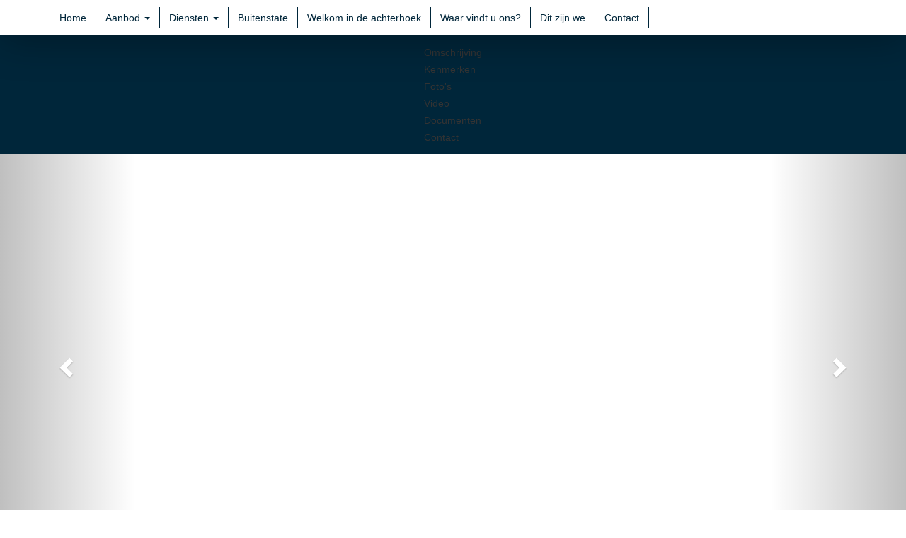

--- FILE ---
content_type: text/html; charset=utf-8
request_url: https://www.demakelaarsvanbronckhorst.nl/hofstraat-6-hengelo-gld--93684187052213cfe541119450d126c114dad0
body_size: 25481
content:
<!DOCTYPE HTML>
      
         	
   
 	
 
       <html lang="nl">
 <head>
             <title>Hofstraat 6 Hengelo (Gld) - Van Zeeburg Luimes en Lebbink Makelaars</title>
 
      <meta name="description" content="Zoekt u een huis met karakter op een royale kavel, een goede locatie en heeft u twee rechterhanden dan is een bezichtiging bij deze woning zeker de moeite" />
 



    <meta name="author" content="Van Zeeburg Luimes en Lebbink Makelaars" />
    <meta charset="windows-1252" />
    <meta http-equiv="X-UA-Compatible" content="IE=edge">
    

    

    
    
    <meta name="viewport" content="width=device-width, initial-scale=1, maximum-scale=1, user-scalable=0">
    

    

    

    
    
    
    
        	<meta property="fb:app_id" content="1445541712133461" />
 	<meta property="og:locale" content="nl_NL" />
       	<meta property="og:type" content="website" />
 	<meta property="og:url" content="https://www.demakelaarsvanbronckhorst.nl/hofstraat-6-hengelo-gld--93684187052213cfe541119450d126c114dad0" />
   	<meta property="og:title" content="Hofstraat 6 Hengelo (Gld) - Van Zeeburg Luimes en Lebbink Makelaars" />
       	<meta property="og:description" content="Deze woning is verkocht, Zoekt u een huis met karakter op een royale kavel, een goede locatie en heeft u twee rechterhanden dan is een bezichtiging bij deze woning zeker de moeite" /> 
    	<meta property="og:image" content="https://images.realworks.nl/servlets/images/media.objectmedia/152122001.jpg?portalid=4286&amp;check=api_sha256%3a5a3a38160c3537f1e30fcb49effcc633b340dd5f8a186ab0aabaf5ac8cfc853b&amp;width=1440&amp;height=960" />      	
  	<meta property="og:image" content="https://images.realworks.nl/servlets/images/media.objectmedia/152395797.jpg?portalid=4286&amp;check=api_sha256%3af3bd279f6d9f95ad52e6fdcb6d84ca455fa21c409914539e9b921dce44b867c8&amp;width=1440&amp;height=960" />      	
	
 	<meta property="og:image" content="https://images.realworks.nl/servlets/images/media.objectmedia/152395811.jpg?portalid=4286&amp;check=api_sha256%3ab0a5713d3e0d5ac166cd940298328624b349316598cc1642fbb5903517341009&amp;width=1440&amp;height=960" />      	
	
 	<meta property="og:image" content="https://images.realworks.nl/servlets/images/media.objectmedia/152122027.jpg?portalid=4286&amp;check=api_sha256%3af315cae3052a2c4230a19748fe431f2967a61104e1d025d356b666873bc014e7&amp;width=1440&amp;height=960" />      	
	
 	<meta property="og:image" content="https://images.realworks.nl/servlets/images/media.objectmedia/152122063.jpg?portalid=4286&amp;check=api_sha256%3a0d75e19177a245014472574add78b220a61ed001bbbeeec17a4a2f3d1dfddf11&amp;width=1440&amp;height=960" />
 
          	
 
 	<meta name="twitter:card" content="gallery" />
	<meta name="twitter:site" content="@BronckhorstM" />
	<meta name="twitter:creator" content="@BronckhorstM" />
 	
	
	<meta name="twitter:title" content="Hofstraat 6 Hengelo (Gld) - Van Zeeburg Luimes en Lebbink Makelaars" />
    	
	<meta name="twitter:description" content="Zoekt u een huis met karakter op een royale kavel, een goede locatie en heeft u twee rechterhanden dan is een bezichtiging bij deze woning zeker de moeite" /> 
    	<meta name="twitter:image0" content="https://images.realworks.nl/servlets/images/media.objectmedia/152122001.jpg?portalid=4286&amp;check=api_sha256%3a5a3a38160c3537f1e30fcb49effcc633b340dd5f8a186ab0aabaf5ac8cfc853b&amp;width=1440&amp;height=960" />      	
	<meta name="twitter:image1" content="https://images.realworks.nl/servlets/images/media.objectmedia/152395797.jpg?portalid=4286&amp;check=api_sha256%3af3bd279f6d9f95ad52e6fdcb6d84ca455fa21c409914539e9b921dce44b867c8&amp;width=1440&amp;height=960" />      	
	<meta name="twitter:image2" content="https://images.realworks.nl/servlets/images/media.objectmedia/152395811.jpg?portalid=4286&amp;check=api_sha256%3ab0a5713d3e0d5ac166cd940298328624b349316598cc1642fbb5903517341009&amp;width=1440&amp;height=960" />      	
	<meta name="twitter:image3" content="https://images.realworks.nl/servlets/images/media.objectmedia/152122027.jpg?portalid=4286&amp;check=api_sha256%3af315cae3052a2c4230a19748fe431f2967a61104e1d025d356b666873bc014e7&amp;width=1440&amp;height=960" />      	
	<meta name="twitter:domain" content="https://www.demakelaarsvanbronckhorst.nl">
 

    

    
    
             <link rel="canonical" href="https://www.demakelaarsvanbronckhorst.nl/hofstraat-6-hengelo-gld--93684187052213cfe541119450d126c114dad0" />
 
 
     
    
 
 
 
 
       
 
  
  
 

    

    
  
              
  
 

	     <link rel="dns-prefetch" href="//cdnjs.cloudflare.com"> 
      <link rel="dns-prefetch" href="//maxcdn.bootstrapcdn.com">
    <link rel="dns-prefetch" href="//www.googletagmanager.com">
    <link rel="dns-prefetch" href="//connect.facebook.net">
    <link rel="dns-prefetch" href="//fonts.googleapis.com">
	<link rel="dns-prefetch" href="//use.fontawesome.com">
    <link rel="dns-prefetch" href="https://websites253.goesenroos.nl"> 

    
    <link rel="SHORTCUT ICON" href="https://www.demakelaarsvanbronckhorst.nl/favicon.ico" type="image/x-icon" />
    

    
  
              
  
 

    <!-- Forms -->
        
    
    

    <!-- Forms Detail -->
    
        
    
    
	<script type="text/javascript" src="https://websites253.goesenroos.nl/General/js/SmartForm/rev3/smartform2.6-new.js"></script>
	<script type="text/javascript" src="https://websites253.goesenroos.nl/General/js/SmartForm/rev3/CSValidatorText1.0-nl.js"></script>
	<script type="text/javascript" src="https://websites253.goesenroos.nl/General/js/SmartForm/rev3/CSValidator2.3-new.js"></script>
    

    <!-- Forms Nieuwbouw project -->
        
    
    

    <!-- Forms Nieuwbouw type -->    
        
    
    

    
    
    

    <!-- Forms -->
        
    

    <!-- Forms Detail -->
    
        
    

    <!-- Forms Nieuwbouw project -->
        
    

    <!-- Forms Nieuwbouw type -->    
        
    

    
    

    <!-- Forms -->
    

    <!-- Forms Detail -->
    
    

    <!-- Forms Nieuwbouw project -->
    

    <!-- Forms Nieuwbouw type -->    
    

    

    
    <link rel="stylesheet" href="https://cdnjs.cloudflare.com/ajax/libs/twitter-bootstrap/3.3.4/css/bootstrap.min.css" integrity="sha256-8EtRe6XWoFEEhWiaPkLawAD1FkD9cbmGgEy6F46uQqU=" crossorigin="anonymous" />
    

    

    
    <link type="text/css" rel="stylesheet" href="https://websites253.goesenroos.nl/General/css/bootstrap/glyphicons.css">
    <link type="text/css" rel="stylesheet" href="https://websites253.goesenroos.nl/General/css/bootstrap/glyphicons-filetypes.css">
    <link type="text/css" rel="stylesheet" href="https://websites253.goesenroos.nl/General/css/bootstrap/glyphicons-halflings.css">
    <link type="text/css" rel="stylesheet" href="https://websites253.goesenroos.nl/General/css/bootstrap/glyphicons-social.css">
    

    
    

    

    

    

    

    

    
    <link type="text/css" rel="stylesheet" href="https://websites253.goesenroos.nl/General/css/bootstrap/default.css">
    <link type="text/css" rel="stylesheet" href="https://websites253.goesenroos.nl/General/css/bootstrap/default-new-2.css">
    

    

    


    <link type="text/css" rel="stylesheet" href="https://www.demakelaarsvanbronckhorst.nl/css/template.css">
    

    

    

    

    <link href='https://fonts.googleapis.com/css?family=Open+Sans:400,300,300italic,400italic,600,600italic,700,700italic,800,800italic' rel='stylesheet' type='text/css'>
<link href='https://fonts.googleapis.com/css?family=Sintony:400,700' rel='stylesheet' type='text/css'>
<link href="https://fonts.googleapis.com/css?family=Roboto+Slab:100,300,400,700" rel="stylesheet">
<link href="https://fonts.googleapis.com/css?family=Roboto+Slab:100,300,400,700" rel="stylesheet">
<link rel="stylesheet" href="https://maxcdn.bootstrapcdn.com/font-awesome/4.7.0/css/font-awesome.min.css">

 
<!-- Segment Pixel - Retargeting pixel website - Van Zeeburg Luimes en Lebbink Makelaars B.V. - ON-28887 - Adoptimize - DO NOT MODIFY -->
<script src="https://secure.adnxs.com/seg?add=24966065&t=1" type="text/javascript"></script>
<!-- End of Segment Pixel -->

<!-- Facebook Pixel Code -->
<script>
!function(f,b,e,v,n,t,s)
{if(f.fbq)return;n=f.fbq=function(){n.callMethod?
n.callMethod.apply(n,arguments):n.queue.push(arguments)};
if(!f._fbq)f._fbq=n;n.push=n;n.loaded=!0;n.version='2.0';
n.queue=[];t=b.createElement(e);t.async=!0;
t.src=v;s=b.getElementsByTagName(e)[0];
s.parentNode.insertBefore(t,s)}(window,document,'script',
'https://connect.facebook.net/en_US/fbevents.js');
 fbq('init', '1634329636767880'); 
fbq('track', 'PageView');
</script>
<noscript>
 <img height="1" width="1" 
src="https://www.facebook.com/tr?id=1634329636767880&ev=PageView
&noscript=1"/>
</noscript>
<!-- End Facebook Pixel Code -->

<script type="text/javascript">!function(e,t){(e=t.createElement("script")).src="https://cdn.convertbox.com/convertbox/js/embed.js",e.id="app-convertbox-script",e.async=true,e.dataset.uuid="38d1c342-5dc5-456f-a343-e2159194526d",document.getElementsByTagName("head")[0].appendChild(e)}(window,document);</script>
    
        
        
<!-- Global site tag (gtag.js) - Google Analytics -->

<script async src="https://www.googletagmanager.com/gtag/js?id=G-C9ZMHP1HH0"></script>

<script>

  window.dataLayer = window.dataLayer || [];

  function gtag(){dataLayer.push(arguments);}

  gtag('js', new Date());

 

  gtag('config', 'G-C9ZMHP1HH0');

</script>
    
</head>

           
    
<body class="body-detailpagina">
       
    


<nav class="navbar navbar-default navbar-fixed-top navbar-custom">
    <div class="container">
        <div class="navbar-header navbar-header-custom">
            <button type="button" class="navbar-toggle navbar-toggle-custom collapsed" data-toggle="collapse" data-target="#bs-gnr-navbar-collapse-1" aria-expanded="false">
                <span class="sr-only">Navigatie</span>
                <span class="icon-bar"></span>
                <span class="icon-bar"></span>
                <span class="icon-bar"></span>
            </button>
        </div>
        <div class="collapse navbar-collapse navbar-collapse-custom" id="bs-gnr-navbar-collapse-1">
            <ul class="nav navbar-nav navbar-nav-custom">
                <li class=""><a href="https://www.demakelaarsvanbronckhorst.nl/" title="Home">Home</a></li>
                <li class="dropdown ">
                    <a href="#" class="dropdown-toggle" data-toggle="dropdown" role="button" aria-haspopup="true" aria-expanded="false">Aanbod <span class="caret"></span></a>
                    <ul class="dropdown-menu">
                        <li class=""><a href="https://www.demakelaarsvanbronckhorst.nl/aanbod" title="Woningaanbod">Woningaanbod</a></li>
                        <li class=""><a href="https://www.demakelaarsvanbronckhorst.nl/bedrijfsaanbod" title="Bedrijfsaanbod">Bedrijfsaanbod</a></li>
                        <li class=""><a href="https://www.demakelaarsvanbronckhorst.nl/in-de-stille-verkoop" title="Stille verkoop">Stille verkoop</a></li>
                        <li class=""><a href="https://www.demakelaarsvanbronckhorst.nl/aanbod-agrarisch" title="Agrarisch aanbod">Agrarisch aanbod</a></li>
                    </ul>
                </li>
                <li class="dropdown ">
                    <a href="#" class="dropdown-toggle" data-toggle="dropdown" role="button" aria-haspopup="true" aria-expanded="false">Diensten <span class="caret"></span></a>
                    <ul class="dropdown-menu">
                        <li class=""><a href="https://www.demakelaarsvanbronckhorst.nl/verkoop" title="Verkoop">Verkoop</a></li>
                        <li class=""><a href="https://www.demakelaarsvanbronckhorst.nl/aankoop" title="Aankoop">Aankoop</a></li>
                        <li class=""><a href="https://www.demakelaarsvanbronckhorst.nl/stille-verkoop" title="Stille verkoop">Stille verkoop</a></li>
                        <li class=""><a href="https://www.demakelaarsvanbronckhorst.nl/taxatie-en-advies" title="Taxatie en advies">Taxatie en advies</a></li>
                        <li class=""><a href="https://www.demakelaarsvanbronckhorst.nl/zoekopdracht" title="Gratis inschrijven">Gratis inschrijven</a></li>
                        <li class=""><a href="https://www.demakelaarsvanbronckhorst.nl/zoekopdracht-verwijderen" title="Uitschrijven zoekopdracht">Uitschrijven zoekopdracht</a></li>
                    </ul>
                </li>
                <li class=""><a href="https://www.demakelaarsvanbronckhorst.nl/buitenstate" title="Buitenstate">Buitenstate</a></li>
                <li class=""><a href="https://www.demakelaarsvanbronckhorst.nl/makelaar-achterhoek" title="Welkom in de achterhoek">Welkom in de achterhoek</a></li>
                <!--<li class=""><a href="https://www.demakelaarsvanbronckhorst.nl/zoeker-aangeboden" title="Zoeker aangeboden!">Zoeker aangeboden!</a></li>-->
                <li class=""><a href="https://www.demakelaarsvanbronckhorst.nl/waar-vindt-u-ons" title="Waar vindt u ons?">Waar vindt u ons?</a></li>
                <li class=""><a href="https://www.demakelaarsvanbronckhorst.nl/wie-zijn-we" title="Dit zijn we">Dit zijn we</a></li>
                <li class=""><a href="https://www.demakelaarsvanbronckhorst.nl/contact-opnemen" title="Contact">Contact</a></li>
            </ul>
        </div>
    </div>
</nav>

 

	

  	
	
   
  
	
	
	

	
	
		


<section class="object-detail-navigation hidden-xs">
    <div class="container">
        <div class="row">
            <div class="col-12 col-xs-12">
                <ul class="list-unstyled list-object-navigation">
                    <li><a href="#object-description" class="page-scroll navigation-description-more">Omschrijving</a></li>
                    <li><a href="#object-features" class="page-scroll">Kenmerken</a></li>
                    
                    
                    <li><a href="#object-all-photos" class="page-scroll">Foto's</a></li>
                    
                    
                    
                    
                    
                    <li><a class="BtnModalVideo" data-target="#Modalvideos">Video</a></li>
                    
                    
                    
                    
                    
                    <li><a href="#object-nearby" class="page-scroll">Kaart</a></li>
                    
                    
                    
                    
                    
                    <li><a href="#object-contact" class="page-scroll">Documenten</a></li>
                    
                    <li><a href="#object-contact" class="page-scroll">Contact</a></li>
                    
                    <li class="hidden-xs hidden-sm pull-right"><a href="https://www.demakelaarsvanbronckhorst.nl/huizen/93684187052213cfe541119450d126c114dad0/printobj.htm" target="_blank" title="Printen"><span class="glyphicon glyphicon-print"></span> Printen</a></li>
                    
                </ul>
            </div>
        </div>
    </div>
</section>

<section id="object-photo" class="object-detail-photo">
    <div id="CarouselPhotos" class="carousel lazy slide" data-ride="carousel" data-wrap="false">
        <div class="carousel-inner" role="listbox">
            
            <div class="item carousel-item active">
                <img src="https://images.realworks.nl/servlets/images/media.objectmedia/152122001.jpg?portalid=4286&amp;check=api_sha256%3a5a3a38160c3537f1e30fcb49effcc633b340dd5f8a186ab0aabaf5ac8cfc853b&amp;width=1440&amp;height=960" class="img-responsive" alt="">
            </div>
            

            
            <div class="item carousel-item">
                <img data-src="https://images.realworks.nl/servlets/images/media.objectmedia/152395797.jpg?portalid=4286&amp;check=api_sha256%3af3bd279f6d9f95ad52e6fdcb6d84ca455fa21c409914539e9b921dce44b867c8&amp;width=1440&amp;height=960" class="img-responsive" alt="">
            </div>
            

            
            <div class="item carousel-item">
                <img data-src="https://images.realworks.nl/servlets/images/media.objectmedia/152395811.jpg?portalid=4286&amp;check=api_sha256%3ab0a5713d3e0d5ac166cd940298328624b349316598cc1642fbb5903517341009&amp;width=1440&amp;height=960" class="img-responsive" alt="">
            </div>
            

            
            <div class="item carousel-item">
                <img data-src="https://images.realworks.nl/servlets/images/media.objectmedia/152122027.jpg?portalid=4286&amp;check=api_sha256%3af315cae3052a2c4230a19748fe431f2967a61104e1d025d356b666873bc014e7&amp;width=1440&amp;height=960" class="img-responsive" alt="">
            </div>
            

            
            <div class="item carousel-item">
                <img data-src="https://images.realworks.nl/servlets/images/media.objectmedia/152122063.jpg?portalid=4286&amp;check=api_sha256%3a0d75e19177a245014472574add78b220a61ed001bbbeeec17a4a2f3d1dfddf11&amp;width=1440&amp;height=960" class="img-responsive" alt="">
            </div>
            

            
            <div class="item carousel-item">
                <img data-src="https://images.realworks.nl/servlets/images/media.objectmedia/152122067.jpg?portalid=4286&amp;check=api_sha256%3ae95ff56dd01e970005e0ea88bf0b28d3a67103e8630355ade27517e1294b6ebb&amp;width=1440&amp;height=960" class="img-responsive" alt="">
            </div>
            

            
            <div class="item carousel-item">
                <img data-src="https://images.realworks.nl/servlets/images/media.objectmedia/152122073.jpg?portalid=4286&amp;check=api_sha256%3a99fd3abc2559f0ad4b0d9019919dc65e813ce7534f6318e98c1ab4bb69adc4f6&amp;width=1440&amp;height=960" class="img-responsive" alt="">
            </div>
            

            
            <div class="item carousel-item">
                <img data-src="https://images.realworks.nl/servlets/images/media.objectmedia/152122079.jpg?portalid=4286&amp;check=api_sha256%3a5e7bcc48769389212998f6e74f62822eb9a04c35fe59615a6a1a05f441183e15&amp;width=1440&amp;height=960" class="img-responsive" alt="">
            </div>
            

            
            <div class="item carousel-item">
                <img data-src="https://images.realworks.nl/servlets/images/media.objectmedia/152122083.jpg?portalid=4286&amp;check=api_sha256%3a71eb8e23c9a1c28929c2a49a7e6a92e21edfd945e954c31548a11d152d41e706&amp;width=1440&amp;height=960" class="img-responsive" alt="">
            </div>
            

            
            <div class="item carousel-item">
                <img data-src="https://images.realworks.nl/servlets/images/media.objectmedia/152122087.jpg?portalid=4286&amp;check=api_sha256%3a17a49472a54d0065a4fdc0cc64be87b79d4d9d37b1db83b8e656f81d2c2e6d7b&amp;width=1440&amp;height=960" class="img-responsive" alt="">
            </div>
            

            
            <div class="item carousel-item">
                <img data-src="https://images.realworks.nl/servlets/images/media.objectmedia/152122091.jpg?portalid=4286&amp;check=api_sha256%3a8ee41a88e803b5079b03f20a89197198dc5dc1650312a8b502714e4785f906d7&amp;width=1440&amp;height=960" class="img-responsive" alt="">
            </div>
            

            
            <div class="item carousel-item">
                <img data-src="https://images.realworks.nl/servlets/images/media.objectmedia/152122097.jpg?portalid=4286&amp;check=api_sha256%3a4af7c38acd6adf5653f7da94f4092217696c97e039051c49ced2f679aec2c396&amp;width=1440&amp;height=960" class="img-responsive" alt="">
            </div>
            

            
            <div class="item carousel-item">
                <img data-src="https://images.realworks.nl/servlets/images/media.objectmedia/152122101.jpg?portalid=4286&amp;check=api_sha256%3aa0acbbad2e0928e350d0ba9279586bf6784c07c328140dcef2996c2bfa0ef24f&amp;width=1440&amp;height=960" class="img-responsive" alt="">
            </div>
            

            
            <div class="item carousel-item">
                <img data-src="https://images.realworks.nl/servlets/images/media.objectmedia/152122105.jpg?portalid=4286&amp;check=api_sha256%3ab207b4742040bb641431e753a7de37f782ea2cf2accba990bea7a3de7e35deb9&amp;width=1440&amp;height=960" class="img-responsive" alt="">
            </div>
            

            
            <div class="item carousel-item">
                <img data-src="https://images.realworks.nl/servlets/images/media.objectmedia/152122111.jpg?portalid=4286&amp;check=api_sha256%3abab3414e22f8b91306ed9aebebba9f7fa875814e6693b9ffb8b970242b04bd63&amp;width=1440&amp;height=960" class="img-responsive" alt="">
            </div>
            

            
            <div class="item carousel-item">
                <img data-src="https://images.realworks.nl/servlets/images/media.objectmedia/152122115.jpg?portalid=4286&amp;check=api_sha256%3aaaede84a2cd0b029dbfe17e8d0142be646020c96149b42a7ac6cdba0572a5df6&amp;width=1440&amp;height=960" class="img-responsive" alt="">
            </div>
            

            
            <div class="item carousel-item">
                <img data-src="https://images.realworks.nl/servlets/images/media.objectmedia/152122119.jpg?portalid=4286&amp;check=api_sha256%3a13f553fdc1de765c9bbfe37ca357fc7ef1b1d661c9ca65285985ed7ba679f65d&amp;width=1440&amp;height=960" class="img-responsive" alt="">
            </div>
            

            
            <div class="item carousel-item">
                <img data-src="https://images.realworks.nl/servlets/images/media.objectmedia/152122123.jpg?portalid=4286&amp;check=api_sha256%3a74262684689ba82ca0094e0f3d62ec48fd7eb7ab873554c0fc72429d788d592e&amp;width=1440&amp;height=960" class="img-responsive" alt="">
            </div>
            

            
            <div class="item carousel-item">
                <img data-src="https://images.realworks.nl/servlets/images/media.objectmedia/152122127.jpg?portalid=4286&amp;check=api_sha256%3a0e952dd0e13198f78232df7969dc365caa8b6bc274feb9d453b9a2f310b397df&amp;width=1440&amp;height=960" class="img-responsive" alt="">
            </div>
            

            
            <div class="item carousel-item">
                <img data-src="https://images.realworks.nl/servlets/images/media.objectmedia/152122139.jpg?portalid=4286&amp;check=api_sha256%3a163fe77c8bcaec5e2f017acf9ed96f9c2f0a7c04315c5caeb89f9c5b600975ce&amp;width=1440&amp;height=960" class="img-responsive" alt="">
            </div>
            
        </div>
        <a class="left carousel-control carousel-control-prev" href="#CarouselPhotos" role="button" data-slide="prev">
            <span class="glyphicon glyphicon-chevron-left" aria-hidden="true"></span>
        </a>
        <a class="right carousel-control carousel-control-next" href="#CarouselPhotos" role="button" data-slide="next">
            <span class="glyphicon glyphicon-chevron-right" aria-hidden="true"></span>
        </a>
    </div>
    <div class="object-info">
        <div class="container">
            <div class="row">
                <div class="col-12 col-xs-12">
                    <div class="object-info-extra-text">
                    
                        
                        
                         
  
 	Deze woning is verkocht

 
 
  
 
                        
                    
                    </div>
                     	
	
	<h1><span class=adres>Hofstraat 6</span> <span class=plaatsnaam>Hengelo (Gld) </span></h1>
 
                     	
    

                                    <div class="status status-sold"><span>Verkocht</span></div>
                           
   
  
    


                </div>
            </div>
        </div>
    </div>
</section>

<section id="object-description" class="object-information">
    <div class="container">
        <div class="row">
            <div class="col-12 col-xs-12">
                <div class="row">
                   <div id="object-description" class="col-12 col-xs-12">
                        <div class="object-detail-description-title">
                            <h3>Omschrijving</h3>
                        </div>
                        <div class="object-detail-description object-detail-description-small">
                            Zoekt u een huis met karakter op een royale kavel, een goede locatie en heeft u twee rechterhanden dan is een bezichtiging bij deze woning zeker de moeite waard!
<br>
<br>Het betreft een jaren’30 helft van een dubbel woonhuis met eigen oprit, dubbele garage en diepe veel privacy biedende achtertuin op een totale kavel van 460 m². Deze woning is rustig gelegen, doch op steenworp afstand van alle centrumvoorzieningen.
<br>
<br>Indeling;
<br>Onderverdieping: provisiekelder.
<br>
<br>Begane grond: entree/hal met trapopgang, toilet met fontein, sfeervolle royale woonkamer met erker, open haard en parketvloer, eetkamer, keuken.
<br>
<br>1e verdieping: overloop, 3 slaapkamers van 15 m², 12 m² en 6 m², badkamer met ligbad, douche, wastafel en toilet.
<br>
<br>2e verdieping: bereikbaar middels vaste trap, ruime zolderberging met dakraam (4e slaapkamer mogelijk).
<br>
<br>Bijzonderheden:
<br>•	Bouwjaar 1935.
<br>•	Inhoud 378 m³/woonoppervlakte 112,6 m².
<br>•	Perceeloppervlakte 460 m².
<br>•	Dubbele garage van ca. 40 m².
                        </div>
                        <div class="object-detail-description-more">
                            <span class="glyphicons glyphicons-plus"></span> <span class="text-change-description" data-open="Lees de volledige omschrijving" data-close="Sluit de volledige omschrijving">Lees de volledige omschrijving</span>
                        </div>
                    </div>
                </div>
            </div>
        </div>
    </div>
</section>

<!-- template klantniveau -->


  <section id="object-features" class="object-detail-features-special">
    <div class="container">
        <div class="row">
                   <div class="col-12 col-xs-12 col-sm-6 col-md-4 col-lg-2">				<!-- kenmerkinsert.tpl1 -->
				<div class="object-feature">
					<div class="row Woonoppervlakte">
						<div class="features-title col-12 col-xs-12 col-sm-5">Woonoppervlakte</div>
						<div class="features-info col-12 col-xs-12 col-sm-7">112 m&#178;</div>
					</div>
				</div></div>
        <div class="col-12 col-xs-12 col-sm-6 col-md-4 col-lg-2">				<!-- kenmerkinsert.tpl1 -->
				<div class="object-feature">
					<div class="row Inhoud">
						<div class="features-title col-12 col-xs-12 col-sm-5">Inhoud</div>
						<div class="features-info col-12 col-xs-12 col-sm-7">378 m&#179;</div>
					</div>
				</div></div>
        <div class="col-12 col-xs-12 col-sm-6 col-md-4 col-lg-2">				<!-- kenmerkinsert.tpl1 -->
				<div class="object-feature">
					<div class="row Perceeloppervlakte">
						<div class="features-title col-12 col-xs-12 col-sm-5">Perceeloppervlakte</div>
						<div class="features-info col-12 col-xs-12 col-sm-7">460 m&#178;</div>
					</div>
				</div></div>
 
      <div class="col-12 col-xs-12 col-sm-6 col-md-4 col-lg-2">				<!-- kenmerkinsert.tpl1 -->
				<div class="object-feature">
					<div class="row Bouwjaar">
						<div class="features-title col-12 col-xs-12 col-sm-5">Bouwjaar</div>
						<div class="features-info col-12 col-xs-12 col-sm-7">1935</div>
					</div>
				</div></div>
       <div class="col-12 col-xs-12 col-sm-6 col-md-4 col-lg-2">				<!-- kenmerkinsert.tpl1 -->
				<div class="object-feature">
					<div class="row Kamers">
						<div class="features-title col-12 col-xs-12 col-sm-5">Kamers</div>
						<div class="features-info col-12 col-xs-12 col-sm-7">5</div>
					</div>
				</div></div>
       <div class="col-12 col-xs-12 col-sm-6 col-md-4 col-lg-2">				<!-- kenmerkinsert.tpl1 -->
				<div class="object-feature">
					<div class="row Slaapkamers">
						<div class="features-title col-12 col-xs-12 col-sm-5">Slaapkamers</div>
						<div class="features-info col-12 col-xs-12 col-sm-7">3</div>
					</div>
				</div></div>

        </div>
    </div>
</section>

<section class="object-detail-features-all">
    <div class="container">
        <div class="row">
            <div id="object-features" class="col-12 col-xs-12">
                <div class="object-detail-features object-detail-features-small">
                    
                    
                         <!-- kenmerken3.tpl1 -->

     

	
	<h4>Overdracht</h4>				<!-- kenmerkinsert.tpl1 -->
				<div class="object-feature">
					<div class="row Aanvaarding">
						<div class="features-title col-12 col-xs-12 col-sm-5">Aanvaarding</div>
						<div class="features-info col-12 col-xs-12 col-sm-7">in overleg</div>
					</div>
				</div>

	
    <h4>Bouw</h4>				<!-- kenmerkinsert.tpl1 -->
				<div class="object-feature">
					<div class="row Soort_woning">
						<div class="features-title col-12 col-xs-12 col-sm-5">Soort woning</div>
						<div class="features-info col-12 col-xs-12 col-sm-7">eengezinswoning</div>
					</div>
				</div>
    				<!-- kenmerkinsert.tpl1 -->
				<div class="object-feature">
					<div class="row Type_woning">
						<div class="features-title col-12 col-xs-12 col-sm-5">Type woning</div>
						<div class="features-info col-12 col-xs-12 col-sm-7">twee onder een kapwoning</div>
					</div>
				</div>
    				<!-- kenmerkinsert.tpl1 -->
				<div class="object-feature">
					<div class="row Soort_bouw">
						<div class="features-title col-12 col-xs-12 col-sm-5">Soort bouw</div>
						<div class="features-info col-12 col-xs-12 col-sm-7">bestaande bouw</div>
					</div>
				</div>
    				<!-- kenmerkinsert.tpl1 -->
				<div class="object-feature">
					<div class="row Bouwjaar">
						<div class="features-title col-12 col-xs-12 col-sm-5">Bouwjaar</div>
						<div class="features-info col-12 col-xs-12 col-sm-7">1935</div>
					</div>
				</div>
    				<!-- kenmerkinsert.tpl1 -->
				<div class="object-feature">
					<div class="row In_aanbouw">
						<div class="features-title col-12 col-xs-12 col-sm-5">In aanbouw</div>
						<div class="features-info col-12 col-xs-12 col-sm-7">nee</div>
					</div>
				</div>
    
    
        
    
    
	
    
    <h4>Details</h4>				<!-- kenmerkinsert.tpl1 -->
				<div class="object-feature">
					<div class="row Ligging">
						<div class="features-title col-12 col-xs-12 col-sm-5">Ligging</div>
						<div class="features-info col-12 col-xs-12 col-sm-7">aan rustige weg, in centrum, in woonwijk</div>
					</div>
				</div>
    
    				<!-- kenmerkinsert.tpl1 -->
				<div class="object-feature">
					<div class="row Permanente_bewoning">
						<div class="features-title col-12 col-xs-12 col-sm-5">Permanente bewoning</div>
						<div class="features-info col-12 col-xs-12 col-sm-7">ja</div>
					</div>
				</div>
    
    
    
	
    
    
    
    
    <h4>Oppervlakten en inhoud</h4>				<!-- kenmerkinsert.tpl1 -->
				<div class="object-feature">
					<div class="row Woonoppervlakte">
						<div class="features-title col-12 col-xs-12 col-sm-5">Woonoppervlakte</div>
						<div class="features-info col-12 col-xs-12 col-sm-7">112 m&#178;</div>
					</div>
				</div>
    				<!-- kenmerkinsert.tpl1 -->
				<div class="object-feature">
					<div class="row Oppervlakte_overige_functies">
						<div class="features-title col-12 col-xs-12 col-sm-5">Oppervlakte overige functies</div>
						<div class="features-info col-12 col-xs-12 col-sm-7">10 m&#178;</div>
					</div>
				</div>
    
    				<!-- kenmerkinsert.tpl1 -->
				<div class="object-feature">
					<div class="row Perceel">
						<div class="features-title col-12 col-xs-12 col-sm-5">Perceel</div>
						<div class="features-info col-12 col-xs-12 col-sm-7">460 m&#178;</div>
					</div>
				</div>
    				<!-- kenmerkinsert.tpl1 -->
				<div class="object-feature">
					<div class="row Inhoud">
						<div class="features-title col-12 col-xs-12 col-sm-5">Inhoud</div>
						<div class="features-info col-12 col-xs-12 col-sm-7">378 m&#179;</div>
					</div>
				</div>

    
    <h4>Indeling</h4>				<!-- kenmerkinsert.tpl1 -->
				<div class="object-feature">
					<div class="row Aantal_kamers">
						<div class="features-title col-12 col-xs-12 col-sm-5">Aantal kamers</div>
						<div class="features-info col-12 col-xs-12 col-sm-7">5</div>
					</div>
				</div>
    				<!-- kenmerkinsert.tpl1 -->
				<div class="object-feature">
					<div class="row Aantal_slaapkamers">
						<div class="features-title col-12 col-xs-12 col-sm-5">Aantal slaapkamers</div>
						<div class="features-info col-12 col-xs-12 col-sm-7">3</div>
					</div>
				</div>
    
    				<!-- kenmerkinsert.tpl1 -->
				<div class="object-feature">
					<div class="row Aantal_etages">
						<div class="features-title col-12 col-xs-12 col-sm-5">Aantal etages</div>
						<div class="features-info col-12 col-xs-12 col-sm-7">3</div>
					</div>
				</div>
    				<!-- kenmerkinsert.tpl1 -->
				<div class="object-feature">
					<div class="row Aantal_badkamers">
						<div class="features-title col-12 col-xs-12 col-sm-5">Aantal badkamers</div>
						<div class="features-info col-12 col-xs-12 col-sm-7">1</div>
					</div>
				</div>
    				<!-- kenmerkinsert.tpl1 -->
				<div class="object-feature">
					<div class="row Badkamervoorzieningen">
						<div class="features-title col-12 col-xs-12 col-sm-5">Badkamervoorzieningen</div>
						<div class="features-info col-12 col-xs-12 col-sm-7">douche, ligbad, toilet, wastafel</div>
					</div>
				</div>
    				<!-- kenmerkinsert.tpl1 -->
				<div class="object-feature">
					<div class="row Keuken_type">
						<div class="features-title col-12 col-xs-12 col-sm-5">Keuken type</div>
						<div class="features-info col-12 col-xs-12 col-sm-7">dichte keuken</div>
					</div>
				</div>

	
	<h4>Isolatie en verwarming</h4>				<!-- kenmerkinsert.tpl1 -->
				<div class="object-feature">
					<div class="row Isolatievormen">
						<div class="features-title col-12 col-xs-12 col-sm-5">Isolatievormen</div>
						<div class="features-info col-12 col-xs-12 col-sm-7">dakisolatie</div>
					</div>
				</div>
    				<!-- kenmerkinsert.tpl1 -->
				<div class="object-feature">
					<div class="row Soort_verwarming">
						<div class="features-title col-12 col-xs-12 col-sm-5">Soort verwarming</div>
						<div class="features-info col-12 col-xs-12 col-sm-7">cv ketel</div>
					</div>
				</div>
    				<!-- kenmerkinsert.tpl1 -->
				<div class="object-feature">
					<div class="row Warmwater_installatie">
						<div class="features-title col-12 col-xs-12 col-sm-5">Warmwater installatie</div>
						<div class="features-info col-12 col-xs-12 col-sm-7">geiser eigendom</div>
					</div>
				</div>
    
    
    				<!-- kenmerkinsert.tpl1 -->
				<div class="object-feature">
					<div class="row Ketel_gas/olie">
						<div class="features-title col-12 col-xs-12 col-sm-5">Ketel gas/olie</div>
						<div class="features-info col-12 col-xs-12 col-sm-7">gas</div>
					</div>
				</div>
    				<!-- kenmerkinsert.tpl1 -->
				<div class="object-feature">
					<div class="row Ketel_eigendom">
						<div class="features-title col-12 col-xs-12 col-sm-5">Ketel eigendom</div>
						<div class="features-info col-12 col-xs-12 col-sm-7">eigendom</div>
					</div>
				</div>
    

    
    <h4>Energielabel</h4>				<!-- kenmerkinsert.tpl1 -->
				<div class="object-feature">
					<div class="row Energielabel">
						<div class="features-title col-12 col-xs-12 col-sm-5">Energielabel</div>
						<div class="features-info col-12 col-xs-12 col-sm-7">E</div>
					</div>
				</div>
    				<!-- kenmerkinsert.tpl1 -->
				<div class="object-feature">
					<div class="row Einddatum_energielabel">
						<div class="features-title col-12 col-xs-12 col-sm-5">Einddatum energielabel</div>
						<div class="features-info col-12 col-xs-12 col-sm-7">2033-08-24</div>
					</div>
				</div>
    
    	
 
      
    
    <h4>Kadastrale gegevens</h4>				<!-- kenmerkinsert.tpl1 -->
				<div class="object-feature">
					<div class="row Kadastrale_aanduiding">
						<div class="features-title col-12 col-xs-12 col-sm-5">Kadastrale aanduiding</div>
						<div class="features-info col-12 col-xs-12 col-sm-7">Hengelo Gelderland K 3397</div>
					</div>
				</div>
    				<!-- kenmerkinsert.tpl1 -->
				<div class="object-feature">
					<div class="row Oppervlakte">
						<div class="features-title col-12 col-xs-12 col-sm-5">Oppervlakte</div>
						<div class="features-info col-12 col-xs-12 col-sm-7">460 m&#178;</div>
					</div>
				</div>
    				<!-- kenmerkinsert.tpl1 -->
				<div class="object-feature">
					<div class="row Eigendomssituatie">
						<div class="features-title col-12 col-xs-12 col-sm-5">Eigendomssituatie</div>
						<div class="features-info col-12 col-xs-12 col-sm-7">volle eigendom</div>
					</div>
				</div>
    
    
    
    
    

    
    
    
    

    
    
    
    

    
    
    
    
    
    
    
    
    
    
    
    
    
    
    
    
    
 
     
    <h4>Buitenruimte</h4>				<!-- kenmerkinsert.tpl1 -->
				<div class="object-feature">
					<div class="row Tuintype(n)">
						<div class="features-title col-12 col-xs-12 col-sm-5">Tuintype(n)</div>
						<div class="features-info col-12 col-xs-12 col-sm-7">achtertuin, voortuin</div>
					</div>
				</div>
    				<!-- kenmerkinsert.tpl1 -->
				<div class="object-feature">
					<div class="row Hoofdtuin_type">
						<div class="features-title col-12 col-xs-12 col-sm-5">Hoofdtuin type</div>
						<div class="features-info col-12 col-xs-12 col-sm-7">achtertuin</div>
					</div>
				</div>
    				<!-- kenmerkinsert.tpl1 -->
				<div class="object-feature">
					<div class="row Hoofdtuin_oppervlakte">
						<div class="features-title col-12 col-xs-12 col-sm-5">Hoofdtuin oppervlakte</div>
						<div class="features-info col-12 col-xs-12 col-sm-7">285 m&#178;</div>
					</div>
				</div>
    				<!-- kenmerkinsert.tpl1 -->
				<div class="object-feature">
					<div class="row Hoofdtuin_achterom">
						<div class="features-title col-12 col-xs-12 col-sm-5">Hoofdtuin achterom</div>
						<div class="features-info col-12 col-xs-12 col-sm-7">ja</div>
					</div>
				</div>
    				<!-- kenmerkinsert.tpl1 -->
				<div class="object-feature">
					<div class="row Ligging_hoofdtuin">
						<div class="features-title col-12 col-xs-12 col-sm-5">Ligging hoofdtuin</div>
						<div class="features-info col-12 col-xs-12 col-sm-7">oost</div>
					</div>
				</div>
    

    
    <h4>Garage</h4>				<!-- kenmerkinsert.tpl1 -->
				<div class="object-feature">
					<div class="row Garagesoorten">
						<div class="features-title col-12 col-xs-12 col-sm-5">Garagesoorten</div>
						<div class="features-info col-12 col-xs-12 col-sm-7">vrijstaand steen</div>
					</div>
				</div>    
    				<!-- kenmerkinsert.tpl1 -->
				<div class="object-feature">
					<div class="row Capaciteit">
						<div class="features-title col-12 col-xs-12 col-sm-5">Capaciteit</div>
						<div class="features-info col-12 col-xs-12 col-sm-7">2</div>
					</div>
				</div>
    				<!-- kenmerkinsert.tpl1 -->
				<div class="object-feature">
					<div class="row Aantal">
						<div class="features-title col-12 col-xs-12 col-sm-5">Aantal</div>
						<div class="features-info col-12 col-xs-12 col-sm-7">1</div>
					</div>
				</div>
    				<!-- kenmerkinsert.tpl1 -->
				<div class="object-feature">
					<div class="row Voorzieningen">
						<div class="features-title col-12 col-xs-12 col-sm-5">Voorzieningen</div>
						<div class="features-info col-12 col-xs-12 col-sm-7">elektra</div>
					</div>
				</div>
    

    
    <h4>Parkeergelegenheid</h4>				<!-- kenmerkinsert.tpl1 -->
				<div class="object-feature">
					<div class="row Faciliteit">
						<div class="features-title col-12 col-xs-12 col-sm-5">Faciliteit</div>
						<div class="features-info col-12 col-xs-12 col-sm-7">op eigen terrein</div>
					</div>
				</div>
    
    
    
    
    
    
    
    
 
  
     
    
    
    
    
 
 
 

                    
                </div>
                <div class="object-detail-features-more">
                    <span class="glyphicons glyphicons-plus"></span> <span class="text-change-features" data-open="Bekijk alle kenmerken" data-close="Sluit alle kenmerken">Bekijk alle kenmerken</span>
                </div>
            </div>
        </div>
    </div>
</section>

<section id="object-all-photos" class="object-detail-all-photos">
    <div class="container-fluid">
        <div class="row">
            
            <div class="col-12 col-xs-12 col-sm-6">
                <div class="object-photo object-photo-large">
                    <a data-src="https://www.demakelaarsvanbronckhorst.nl/huizen/93684187052213cfe541119450d126c114dad0/allfoto.htm" class="BtnModalCarousel" data-target="#ModalCarousel" data-slide-to="1">
                        <img src="https://images.realworks.nl/servlets/images/media.objectmedia/152122001.jpg?portalid=4286&amp;check=api_sha256%3a5a3a38160c3537f1e30fcb49effcc633b340dd5f8a186ab0aabaf5ac8cfc853b&amp;width=1440&amp;height=960" class="img-responsive" alt="">
                        <span class="text-center"><strong>Vergroot</strong></span>
                    </a>
                </div>
            </div>
            
            <div class="col-12 col-xs-12 col-sm-6">
                <div class="row">
                    
                    <div class="col-12 col-xs-12 col-sm-6">
                        <div class="object-photo">
                            <a data-src="https://www.demakelaarsvanbronckhorst.nl/huizen/93684187052213cfe541119450d126c114dad0/allfoto.htm" class="BtnModalCarousel" data-target="#ModalCarousel" data-slide-to="2">
                                <img src="https://images.realworks.nl/servlets/images/media.objectmedia/152395797.jpg?portalid=4286&amp;check=api_sha256%3af3bd279f6d9f95ad52e6fdcb6d84ca455fa21c409914539e9b921dce44b867c8&amp;width=1440&amp;height=960" class="img-responsive" alt="">
                                <span class="text-center"><strong>Vergroot</strong></span>
                            </a>
                        </div>
                    </div>
                    
                    
                    <div class="col-12 col-xs-12 col-sm-6">
                        <div class="object-photo">
                            <a data-src="https://www.demakelaarsvanbronckhorst.nl/huizen/93684187052213cfe541119450d126c114dad0/allfoto.htm" class="BtnModalCarousel" data-target="#ModalCarousel" data-slide-to="3">
                                <img src="https://images.realworks.nl/servlets/images/media.objectmedia/152395811.jpg?portalid=4286&amp;check=api_sha256%3ab0a5713d3e0d5ac166cd940298328624b349316598cc1642fbb5903517341009&amp;width=1440&amp;height=960" class="img-responsive" alt="">
                                <span class="text-center"><strong>Vergroot</strong></span>
                            </a>
                        </div>
                    </div>
                    
                    
                    <div class="col-12 col-xs-12 col-sm-6">
                        <div class="object-photo">
                            <a data-src="https://www.demakelaarsvanbronckhorst.nl/huizen/93684187052213cfe541119450d126c114dad0/allfoto.htm" class="BtnModalCarousel" data-target="#ModalCarousel" data-slide-to="4">
                                <img src="https://images.realworks.nl/servlets/images/media.objectmedia/152122027.jpg?portalid=4286&amp;check=api_sha256%3af315cae3052a2c4230a19748fe431f2967a61104e1d025d356b666873bc014e7&amp;width=1440&amp;height=960" class="img-responsive" alt="">
                                <span class="text-center"><strong>Vergroot</strong></span>
                            </a>
                        </div>
                    </div>
                    
                    
                    <div class="col-12 col-xs-12 col-sm-6">
                        <div class="object-photo">
                            <a data-src="https://www.demakelaarsvanbronckhorst.nl/huizen/93684187052213cfe541119450d126c114dad0/allfoto.htm" class="BtnModalCarousel" data-target="#ModalCarousel" data-slide-to="5">
                                <img src="https://images.realworks.nl/servlets/images/media.objectmedia/152122063.jpg?portalid=4286&amp;check=api_sha256%3a0d75e19177a245014472574add78b220a61ed001bbbeeec17a4a2f3d1dfddf11&amp;width=1440&amp;height=960" class="img-responsive" alt="">
                                <span class="text-center"><strong>Vergroot</strong></span>
                            </a>
                        </div>
                    </div>
                    
                </div>
            </div>
        </div>
        <div class="row">
            
            <div class="col-12 col-xs-12 col-sm-6 col-md-3">
                <div class="object-photo">
                    <a data-src="https://www.demakelaarsvanbronckhorst.nl/huizen/93684187052213cfe541119450d126c114dad0/allfoto.htm" class="BtnModalCarousel" data-target="#ModalCarousel" data-slide-to="6">
                        <img src="https://images.realworks.nl/servlets/images/media.objectmedia/152122067.jpg?portalid=4286&amp;check=api_sha256%3ae95ff56dd01e970005e0ea88bf0b28d3a67103e8630355ade27517e1294b6ebb&amp;width=1440&amp;height=960" class="img-responsive" alt="">
                        <span class="text-center"><strong>Vergroot</strong></span>
                    </a>
                </div>
            </div>
            

            
            <div class="col-12 col-xs-12 col-sm-6 col-md-3">
                <div class="object-photo">
                    <a data-src="https://www.demakelaarsvanbronckhorst.nl/huizen/93684187052213cfe541119450d126c114dad0/allfoto.htm" class="BtnModalCarousel" data-target="#ModalCarousel" data-slide-to="7">
                        <img src="https://images.realworks.nl/servlets/images/media.objectmedia/152122073.jpg?portalid=4286&amp;check=api_sha256%3a99fd3abc2559f0ad4b0d9019919dc65e813ce7534f6318e98c1ab4bb69adc4f6&amp;width=1440&amp;height=960" class="img-responsive" alt="">
                        <span class="text-center"><strong>Vergroot</strong></span>
                    </a>
                </div>
            </div>
            

            
            <div class="col-12 col-xs-12 col-sm-6 col-md-3">
                <div class="object-photo">
                    <a data-src="https://www.demakelaarsvanbronckhorst.nl/huizen/93684187052213cfe541119450d126c114dad0/allfoto.htm" class="BtnModalCarousel" data-target="#ModalCarousel" data-slide-to="8">
                        <img src="https://images.realworks.nl/servlets/images/media.objectmedia/152122079.jpg?portalid=4286&amp;check=api_sha256%3a5e7bcc48769389212998f6e74f62822eb9a04c35fe59615a6a1a05f441183e15&amp;width=1440&amp;height=960" class="img-responsive" alt="">
                        <span class="text-center"><strong>Vergroot</strong></span>
                    </a>
                </div>
            </div>
            

            
            <div class="col-12 col-xs-12 col-sm-6 col-md-3">
                <div class="object-photo">
                    <a data-src="https://www.demakelaarsvanbronckhorst.nl/huizen/93684187052213cfe541119450d126c114dad0/allfoto.htm" class="BtnModalCarousel" data-target="#ModalCarousel" data-slide-to="9">
                        <img src="https://images.realworks.nl/servlets/images/media.objectmedia/152122083.jpg?portalid=4286&amp;check=api_sha256%3a71eb8e23c9a1c28929c2a49a7e6a92e21edfd945e954c31548a11d152d41e706&amp;width=1440&amp;height=960" class="img-responsive" alt="">
                        <span class="text-center"><strong>Vergroot</strong></span>
                    </a>
                </div>
            </div>
            

            
            <div class="col-12 col-xs-12 col-sm-6 col-md-3">
                <div class="object-photo">
                    <a data-src="https://www.demakelaarsvanbronckhorst.nl/huizen/93684187052213cfe541119450d126c114dad0/allfoto.htm" class="BtnModalCarousel" data-target="#ModalCarousel" data-slide-to="10">
                        <img src="https://images.realworks.nl/servlets/images/media.objectmedia/152122087.jpg?portalid=4286&amp;check=api_sha256%3a17a49472a54d0065a4fdc0cc64be87b79d4d9d37b1db83b8e656f81d2c2e6d7b&amp;width=1440&amp;height=960" class="img-responsive" alt="">
                        <span class="text-center"><strong>Vergroot</strong></span>
                    </a>
                </div>
            </div>
            

            
            <div class="col-12 col-xs-12 col-sm-6 col-md-3">
                <div class="object-photo">
                    <a data-src="https://www.demakelaarsvanbronckhorst.nl/huizen/93684187052213cfe541119450d126c114dad0/allfoto.htm" class="BtnModalCarousel" data-target="#ModalCarousel" data-slide-to="11">
                        <img src="https://images.realworks.nl/servlets/images/media.objectmedia/152122091.jpg?portalid=4286&amp;check=api_sha256%3a8ee41a88e803b5079b03f20a89197198dc5dc1650312a8b502714e4785f906d7&amp;width=1440&amp;height=960" class="img-responsive" alt="">
                        <span class="text-center"><strong>Vergroot</strong></span>
                    </a>
                </div>
            </div>
            

            
            <div class="col-12 col-xs-12 col-sm-6">
                <div class="object-photo">
                    <a data-src="https://www.demakelaarsvanbronckhorst.nl/huizen/93684187052213cfe541119450d126c114dad0/allfoto.htm" class="BtnModalCarousel" data-target="#ModalCarousel" data-slide-to="12">
                        <img src="https://images.realworks.nl/servlets/images/media.objectmedia/152122097.jpg?portalid=4286&amp;check=api_sha256%3a4af7c38acd6adf5653f7da94f4092217696c97e039051c49ced2f679aec2c396&amp;width=1440&amp;height=960" class="img-responsive" alt="">
                        <span class="text-center"><strong>Vergroot</strong></span>
                    </a>
                </div>
            </div>
            
        </div>
        <div class="row">
            <div class="col-12 col-xs-12 col-sm-6">
                <div class="row">
                    
                    <div class="col-12 col-xs-12 col-sm-6">
                        <div class="object-photo">
                            <a data-src="https://www.demakelaarsvanbronckhorst.nl/huizen/93684187052213cfe541119450d126c114dad0/allfoto.htm" class="BtnModalCarousel" data-target="#ModalCarousel" data-slide-to="13">
                                <img src="https://images.realworks.nl/servlets/images/media.objectmedia/152122101.jpg?portalid=4286&amp;check=api_sha256%3aa0acbbad2e0928e350d0ba9279586bf6784c07c328140dcef2996c2bfa0ef24f&amp;width=1440&amp;height=960" class="img-responsive" alt="">
                                <span class="text-center"><strong>Vergroot</strong></span>
                            </a>
                        </div>
                    </div>
                    

                    
                    <div class="col-12 col-xs-12 col-sm-6">
                        <div class="object-photo">
                            <a data-src="https://www.demakelaarsvanbronckhorst.nl/huizen/93684187052213cfe541119450d126c114dad0/allfoto.htm" class="BtnModalCarousel" data-target="#ModalCarousel" data-slide-to="14">
                                <img src="https://images.realworks.nl/servlets/images/media.objectmedia/152122105.jpg?portalid=4286&amp;check=api_sha256%3ab207b4742040bb641431e753a7de37f782ea2cf2accba990bea7a3de7e35deb9&amp;width=1440&amp;height=960" class="img-responsive" alt="">
                                <span class="text-center"><strong>Vergroot</strong></span>
                            </a>
                        </div>
                    </div>
                    

                    
                    <div class="col-12 col-xs-12 col-sm-6">
                        <div class="object-photo">
                            <a data-src="https://www.demakelaarsvanbronckhorst.nl/huizen/93684187052213cfe541119450d126c114dad0/allfoto.htm" class="BtnModalCarousel" data-target="#ModalCarousel" data-slide-to="15">
                                <img src="https://images.realworks.nl/servlets/images/media.objectmedia/152122111.jpg?portalid=4286&amp;check=api_sha256%3abab3414e22f8b91306ed9aebebba9f7fa875814e6693b9ffb8b970242b04bd63&amp;width=1440&amp;height=960" class="img-responsive" alt="">
                                <span class="text-center"><strong>Vergroot</strong></span>
                            </a>
                        </div>
                    </div>
                    
               
                    
                    <div class="col-12 col-xs-12 col-sm-6">
                        <div class="object-photo">
                            <a data-src="https://www.demakelaarsvanbronckhorst.nl/huizen/93684187052213cfe541119450d126c114dad0/allfoto.htm" class="BtnModalCarousel" data-target="#ModalCarousel" data-slide-to="16">
                                <img src="https://images.realworks.nl/servlets/images/media.objectmedia/152122115.jpg?portalid=4286&amp;check=api_sha256%3aaaede84a2cd0b029dbfe17e8d0142be646020c96149b42a7ac6cdba0572a5df6&amp;width=1440&amp;height=960" class="img-responsive" alt="">
                                <span class="text-center"><strong>Vergroot</strong></span>
                            </a>
                        </div>
                    </div>
                    
                </div>
            </div>
            
            <div class="col-12 col-xs-12 col-sm-6">
                <div class="object-photo object-photo-large">
                    <a data-src="https://www.demakelaarsvanbronckhorst.nl/huizen/93684187052213cfe541119450d126c114dad0/allfoto.htm" class="BtnModalCarousel" data-target="#ModalCarousel" data-slide-to="17">
                        <img src="https://images.realworks.nl/servlets/images/media.objectmedia/152122119.jpg?portalid=4286&amp;check=api_sha256%3a13f553fdc1de765c9bbfe37ca357fc7ef1b1d661c9ca65285985ed7ba679f65d&amp;width=1440&amp;height=960" class="img-responsive" alt="">
                        <span class="text-center"><strong>Vergroot</strong></span>
                    </a>
                </div>
            </div>
            
        </div>


        
        <div class="row hidden d-none">
            <div class="col-12 col-xs-12 text-center">
                <a class="object-detail-photo-more" href="#" data-src="https://www.demakelaarsvanbronckhorst.nl/huizen/93684187052213cfe541119450d126c114dad0/allfoto.htm" data-toggle="modal" data-target="#ModalCarousel" data-slide-to="18"><span class="glyphicons glyphicons-plus"></span> Bekijk meer foto's</a>
            </div>
        </div>
        


        
        <div class="row">
            <div class="col-12 col-xs-12 text-center">
                <button class="object-detail-photo-more" data-toggle="collapse" data-target="#object-more-photos"><span class="glyphicons glyphicons-plus"></span> Meer foto's</button>
            </div>
        </div>
        


        <div id="object-more-photos" class="collapse">
            <div class="row">
                
                <div class="col-12 col-xs-12 col-sm-6">
                    <div class="object-photo object-photo-large">
                        <a data-src="https://www.demakelaarsvanbronckhorst.nl/huizen/93684187052213cfe541119450d126c114dad0/allfoto.htm" class="BtnModalCarousel" data-target="#ModalCarousel" data-slide-to="18">
                            <img src="https://images.realworks.nl/servlets/images/media.objectmedia/152122123.jpg?portalid=4286&amp;check=api_sha256%3a74262684689ba82ca0094e0f3d62ec48fd7eb7ab873554c0fc72429d788d592e&amp;width=1440&amp;height=960" class="img-responsive" alt="">
                            <span class="text-center"><strong>Vergroot</strong></span>
                        </a>
                    </div>
                </div>
                
                <div class="col-12 col-xs-12 col-sm-6">
                    <div class="row">
                        
                        <div class="col-12 col-xs-12 col-sm-6">
                            <div class="object-photo">
                                <a data-src="https://www.demakelaarsvanbronckhorst.nl/huizen/93684187052213cfe541119450d126c114dad0/allfoto.htm" class="BtnModalCarousel" data-target="#ModalCarousel" data-slide-to="19">
                                    <img src="https://images.realworks.nl/servlets/images/media.objectmedia/152122127.jpg?portalid=4286&amp;check=api_sha256%3a0e952dd0e13198f78232df7969dc365caa8b6bc274feb9d453b9a2f310b397df&amp;width=1440&amp;height=960" class="img-responsive" alt="">
                                    <span class="text-center"><strong>Vergroot</strong></span>
                                </a>
                            </div>
                        </div>
                        
                        
                        <div class="col-12 col-xs-12 col-sm-6">
                            <div class="object-photo">
                                <a data-src="https://www.demakelaarsvanbronckhorst.nl/huizen/93684187052213cfe541119450d126c114dad0/allfoto.htm" class="BtnModalCarousel" data-target="#ModalCarousel" data-slide-to="20">
                                    <img src="https://images.realworks.nl/servlets/images/media.objectmedia/152122139.jpg?portalid=4286&amp;check=api_sha256%3a163fe77c8bcaec5e2f017acf9ed96f9c2f0a7c04315c5caeb89f9c5b600975ce&amp;width=1440&amp;height=960" class="img-responsive" alt="">
                                    <span class="text-center"><strong>Vergroot</strong></span>
                                </a>
                            </div>
                        </div>
                        
                        
                        <div class="col-12 col-xs-12 col-sm-6">
                            <div class="object-photo">
                                <a data-src="https://www.demakelaarsvanbronckhorst.nl/huizen/93684187052213cfe541119450d126c114dad0/allfoto.htm" class="BtnModalCarousel" data-target="#ModalCarousel" data-slide-to="21">
                                    <img src="https://images.realworks.nl/servlets/images/media.objectmedia/152122165.jpg?portalid=4286&amp;check=api_sha256%3add039a220529a8ed1256cf8451ae268902f9d65898459c24d8965596346d03cb&amp;width=1440&amp;height=960" class="img-responsive" alt="">
                                    <span class="text-center"><strong>Vergroot</strong></span>
                                </a>
                            </div>
                        </div>
                        
                        
                        <div class="col-12 col-xs-12 col-sm-6">
                            <div class="object-photo">
                                <a data-src="https://www.demakelaarsvanbronckhorst.nl/huizen/93684187052213cfe541119450d126c114dad0/allfoto.htm" class="BtnModalCarousel" data-target="#ModalCarousel" data-slide-to="22">
                                    <img src="https://images.realworks.nl/servlets/images/media.objectmedia/152122185.jpg?portalid=4286&amp;check=api_sha256%3a7b255a93988e818a49cd645d649c22a5237d89ffbd82c01541f5bf0a8725a034&amp;width=1440&amp;height=960" class="img-responsive" alt="">
                                    <span class="text-center"><strong>Vergroot</strong></span>
                                </a>
                            </div>
                        </div>
                        
                    </div>
                </div>
            </div>
            <div class="row">
                
                <div class="col-12 col-xs-12 col-sm-6 col-md-3">
                    <div class="object-photo">
                        <a data-src="https://www.demakelaarsvanbronckhorst.nl/huizen/93684187052213cfe541119450d126c114dad0/allfoto.htm" class="BtnModalCarousel" data-target="#ModalCarousel" data-slide-to="23">
                            <img src="https://images.realworks.nl/servlets/images/media.objectmedia/152122197.jpg?portalid=4286&amp;check=api_sha256%3a3e3bb3e56c8bf06c490d32225d038cd1acf64d60a3526e8d1b0225126baa0e1a&amp;width=1440&amp;height=960" class="img-responsive" alt="">
                            <span class="text-center"><strong>Vergroot</strong></span>
                        </a>
                    </div>
                </div>
                

                
                <div class="col-12 col-xs-12 col-sm-6 col-md-3">
                    <div class="object-photo">
                        <a data-src="https://www.demakelaarsvanbronckhorst.nl/huizen/93684187052213cfe541119450d126c114dad0/allfoto.htm" class="BtnModalCarousel" data-target="#ModalCarousel" data-slide-to="24">
                            <img src="https://images.realworks.nl/servlets/images/media.objectmedia/152122201.jpg?portalid=4286&amp;check=api_sha256%3a1d8f5eea7e4a7d89d7ca9d84b7774216cf8a990d504c97adf5110b8d34c0eae8&amp;width=1440&amp;height=960" class="img-responsive" alt="">
                            <span class="text-center"><strong>Vergroot</strong></span>
                        </a>
                    </div>
                </div>
                

                
                <div class="col-12 col-xs-12 col-sm-6 col-md-3">
                    <div class="object-photo">
                        <a data-src="https://www.demakelaarsvanbronckhorst.nl/huizen/93684187052213cfe541119450d126c114dad0/allfoto.htm" class="BtnModalCarousel" data-target="#ModalCarousel" data-slide-to="25">
                            <img src="https://images.realworks.nl/servlets/images/media.objectmedia/152122215.jpg?portalid=4286&amp;check=api_sha256%3a9a237ffe19d22e9b01354063cc8592218afb96887bbc4ec8a5ecd2532a556937&amp;width=1440&amp;height=960" class="img-responsive" alt="">
                            <span class="text-center"><strong>Vergroot</strong></span>
                        </a>
                    </div>
                </div>
                

                
                <div class="col-12 col-xs-12 col-sm-6 col-md-3">
                    <div class="object-photo">
                        <a data-src="https://www.demakelaarsvanbronckhorst.nl/huizen/93684187052213cfe541119450d126c114dad0/allfoto.htm" class="BtnModalCarousel" data-target="#ModalCarousel" data-slide-to="26">
                            <img src="https://images.realworks.nl/servlets/images/media.objectmedia/152122237.jpg?portalid=4286&amp;check=api_sha256%3a0e0143dffca5eb1fcf253cad725cf8e254a53e0a0edd03feec05ac4c33af500b&amp;width=1440&amp;height=960" class="img-responsive" alt="">
                            <span class="text-center"><strong>Vergroot</strong></span>
                        </a>
                    </div>
                </div>
                

                
                <div class="col-12 col-xs-12 col-sm-6 col-md-3">
                    <div class="object-photo">
                        <a data-src="https://www.demakelaarsvanbronckhorst.nl/huizen/93684187052213cfe541119450d126c114dad0/allfoto.htm" class="BtnModalCarousel" data-target="#ModalCarousel" data-slide-to="27">
                            <img src="https://images.realworks.nl/servlets/images/media.objectmedia/152122271.jpg?portalid=4286&amp;check=api_sha256%3af4b8491fcbea2194a20b987adf5265e551c035ec7d4f93b3eb31d29f90554c9c&amp;width=1440&amp;height=960" class="img-responsive" alt="">
                            <span class="text-center"><strong>Vergroot</strong></span>
                        </a>
                    </div>
                </div>
                

                
                <div class="col-12 col-xs-12 col-sm-6 col-md-3">
                    <div class="object-photo">
                        <a data-src="https://www.demakelaarsvanbronckhorst.nl/huizen/93684187052213cfe541119450d126c114dad0/allfoto.htm" class="BtnModalCarousel" data-target="#ModalCarousel" data-slide-to="28">
                            <img src="https://images.realworks.nl/servlets/images/media.objectmedia/152122281.jpg?portalid=4286&amp;check=api_sha256%3a96feb8cd91170a69eede1e6d0a0e12d44105a2c3d568e0441b1ddc6dcd39b9c1&amp;width=1440&amp;height=960" class="img-responsive" alt="">
                            <span class="text-center"><strong>Vergroot</strong></span>
                        </a>
                    </div>
                </div>
                

                
                <div class="col-12 col-xs-12 col-sm-6">
                    <div class="object-photo">
                        <a data-src="https://www.demakelaarsvanbronckhorst.nl/huizen/93684187052213cfe541119450d126c114dad0/allfoto.htm" class="BtnModalCarousel" data-target="#ModalCarousel" data-slide-to="29">
                            <img src="https://images.realworks.nl/servlets/images/media.objectmedia/152122307.jpg?portalid=4286&amp;check=api_sha256%3ae6ed8a4e1e34f3fa02e25818d2d53803b1905f63084a5747d1cf737ac8b0fab6&amp;width=1440&amp;height=960" class="img-responsive" alt="">
                            <span class="text-center"><strong>Vergroot</strong></span>
                        </a>
                    </div>
                </div>
                
            </div>
            <div class="row">
                <div class="col-12 col-xs-12 col-sm-6">
                    <div class="row">
                        
                        <div class="col-12 col-xs-12 col-sm-6">
                            <div class="object-photo">
                                <a data-src="https://www.demakelaarsvanbronckhorst.nl/huizen/93684187052213cfe541119450d126c114dad0/allfoto.htm" class="BtnModalCarousel" data-target="#ModalCarousel" data-slide-to="30">
                                    <img src="https://images.realworks.nl/servlets/images/media.objectmedia/152122321.jpg?portalid=4286&amp;check=api_sha256%3ad64e2face49b2737be2933ea4a932d57c84da3d994530d9dabee4bc260f6c8e2&amp;width=1440&amp;height=960" class="img-responsive" alt="">
                                    <span class="text-center"><strong>Vergroot</strong></span>
                                </a>
                            </div>
                        </div>
                        

                        
                        <div class="col-12 col-xs-12 col-sm-6">
                            <div class="object-photo">
                                <a data-src="https://www.demakelaarsvanbronckhorst.nl/huizen/93684187052213cfe541119450d126c114dad0/allfoto.htm" class="BtnModalCarousel" data-target="#ModalCarousel" data-slide-to="31">
                                    <img src="https://images.realworks.nl/servlets/images/media.objectmedia/152122325.jpg?portalid=4286&amp;check=api_sha256%3a911ae81252d4b6f300ccba44b7eb2e8eb21c98ac597cd545fbd059c4435ce3db&amp;width=1440&amp;height=960" class="img-responsive" alt="">
                                    <span class="text-center"><strong>Vergroot</strong></span>
                                </a>
                            </div>
                        </div>
                        

                        
                        <div class="col-12 col-xs-12 col-sm-6">
                            <div class="object-photo">
                                <a data-src="https://www.demakelaarsvanbronckhorst.nl/huizen/93684187052213cfe541119450d126c114dad0/allfoto.htm" class="BtnModalCarousel" data-target="#ModalCarousel" data-slide-to="32">
                                    <img src="https://images.realworks.nl/servlets/images/media.objectmedia/152122331.jpg?portalid=4286&amp;check=api_sha256%3a2fbaa49b4a20537d2dcc9664fe85d82a694938591515a249e10c2c5b934b304a&amp;width=1440&amp;height=960" class="img-responsive" alt="">
                                    <span class="text-center"><strong>Vergroot</strong></span>
                                </a>
                            </div>
                        </div>
                        
                   
                        
                        <div class="col-12 col-xs-12 col-sm-6">
                            <div class="object-photo">
                                <a data-src="https://www.demakelaarsvanbronckhorst.nl/huizen/93684187052213cfe541119450d126c114dad0/allfoto.htm" class="BtnModalCarousel" data-target="#ModalCarousel" data-slide-to="33">
                                    <img src="https://images.realworks.nl/servlets/images/media.objectmedia/152122335.jpg?portalid=4286&amp;check=api_sha256%3a218e704a7209ad96e9edd518a1e951aee18d371c701314bd2379942de2eaefdd&amp;width=1440&amp;height=960" class="img-responsive" alt="">
                                    <span class="text-center"><strong>Vergroot</strong></span>
                                </a>
                            </div>
                        </div>
                        
                    </div>
                </div>
                
                <div class="col-12 col-xs-12 col-sm-6">
                    <div class="object-photo object-photo-large">
                        <a data-src="https://www.demakelaarsvanbronckhorst.nl/huizen/93684187052213cfe541119450d126c114dad0/allfoto.htm" class="BtnModalCarousel" data-target="#ModalCarousel" data-slide-to="34">
                            <img src="https://images.realworks.nl/servlets/images/media.objectmedia/152122341.jpg?portalid=4286&amp;check=api_sha256%3ae7ccc2da8b911225f5eaec62b5d7c36e5bee8f32ff0128ff288db4dba45a2638&amp;width=1440&amp;height=960" class="img-responsive" alt="">
                            <span class="text-center"><strong>Vergroot</strong></span>
                        </a>
                    </div>
                </div>
                
            </div>

            <div class="row">
                
                <div class="col-12 col-xs-12 col-sm-6">
                    <div class="row">
                        
                        
                        
                        
                    </div>
                </div>
            </div>
            <div class="row">
                

                

                

                

                

                

                
            </div>
            <div class="row">
                <div class="col-12 col-xs-12 col-sm-6">
                    <div class="row">
                        

                        

                        
                   
                        
                    </div>
                </div>
                
            </div>

            <div class="row">
                
                <div class="col-12 col-xs-12 col-sm-6">
                    <div class="row">
                        
                        
                        
                        
                    </div>
                </div>
            </div>
            <div class="row">
                

                

                

                

                

                

                
            </div>
            <div class="row">
                <div class="col-12 col-xs-12 col-sm-6">
                    <div class="row">
                        

                        

                        
                   
                        
                    </div>
                </div>
                
            </div>

            <div class="row">
                
                <div class="col-12 col-xs-12 col-sm-6">
                    <div class="row">
                        
                        
                        
                        
                    </div>
                </div>
            </div>
            <div class="row">
                

                

                

                

                

                

                
            </div>
            <div class="row">
                <div class="col-12 col-xs-12 col-sm-6">
                    <div class="row">
                        

                        

                        
                   
                        
                    </div>
                </div>
                
            </div>

            <div class="row">
                
                <div class="col-12 col-xs-12 col-sm-6">
                    <div class="row">
                        
                        
                        
                        
                    </div>
                </div>
            </div>
            <div class="row">
                

                

                

                

                

                

                
            </div>
            <div class="row">
                <div class="col-12 col-xs-12 col-sm-6">
                    <div class="row">
                        

                        

                        
                   
                        
                    </div>
                </div>
                
            </div>



            <div class="row">
                
                <div class="col-12 col-xs-12 col-sm-6">
                    <div class="row">
                        
                        
                        
                        
                    </div>
                </div>
            </div>
            <div class="row">
                

                

                

                

                

                

                
            </div>
            <div class="row">
                <div class="col-12 col-xs-12 col-sm-6">
                    <div class="row">
                        

                        

                        
                   
                        
                    </div>
                </div>
                
            </div>

            <div class="row">
                
                <div class="col-12 col-xs-12 col-sm-6">
                    <div class="row">
                        
                        
                        
                        
                    </div>
                </div>
            </div>
            <div class="row">
                

                

                

                

                

                

                
            </div>
            <div class="row">
                <div class="col-12 col-xs-12 col-sm-6">
                    <div class="row">
                        

                        

                        
                   
                        
                    </div>
                </div>
                
            </div>
        </div>

    </div>
</section>

  <section id="object-a4" class="object-detail-a4">
    <div class="container">
        <div class="row">
        
              
            <div class="col-xs-12 col-sm-6 col-md-4 col-lg-3">
                <a href="#" data-src="https://www.demakelaarsvanbronckhorst.nl/huizen/93684187052213cfe541119450d126c114dad0/allfotoA4.htm" data-toggle="modal" data-target="#ModalCarousel" data-slide-to="1"><img src="https://images.realworks.nl/servlets/images/media.objectmedia/152364775.jpg?portalid=4286&amp;check=api_sha256%3a19899e6c59c83a4b1b69fd607f479ba77ba44e9b291f5f9bf86273ba7b031041&amp;resize=4" class="img-responsive img-fluid"><span class="text-center"><strong>Vergroot</strong></span></a>
            </div>
            

              
            <div class="col-xs-12 col-sm-6 col-md-4 col-lg-3">
                <a href="#" data-src="https://www.demakelaarsvanbronckhorst.nl/huizen/93684187052213cfe541119450d126c114dad0/allfotoA4.htm" data-toggle="modal" data-target="#ModalCarousel" data-slide-to="2"><img src="https://images.realworks.nl/servlets/images/media.objectmedia/152364781.jpg?portalid=4286&amp;check=api_sha256%3a62fe18026e3d29e0936ac91ffb061e9de4ee662f47dfc973cc48fb41a77aa8cf&amp;resize=4" class="img-responsive img-fluid"><span class="text-center"><strong>Vergroot</strong></span></a>
            </div>
            

              
            <div class="col-xs-12 col-sm-6 col-md-4 col-lg-3">
                <a href="#" data-src="https://www.demakelaarsvanbronckhorst.nl/huizen/93684187052213cfe541119450d126c114dad0/allfotoA4.htm" data-toggle="modal" data-target="#ModalCarousel" data-slide-to="3"><img src="https://images.realworks.nl/servlets/images/media.objectmedia/152364745.jpg?portalid=4286&amp;check=api_sha256%3aa01015f0af5ce345b1eed64f316665148a3d6810ba8cb7a979cec6fca34c09cf&amp;resize=4" class="img-responsive img-fluid"><span class="text-center"><strong>Vergroot</strong></span></a>
            </div>
            

              
            <div class="col-xs-12 col-sm-6 col-md-4 col-lg-3">
                <a href="#" data-src="https://www.demakelaarsvanbronckhorst.nl/huizen/93684187052213cfe541119450d126c114dad0/allfotoA4.htm" data-toggle="modal" data-target="#ModalCarousel" data-slide-to="4"><img src="https://images.realworks.nl/servlets/images/media.objectmedia/152364753.jpg?portalid=4286&amp;check=api_sha256%3aa3ac004d9e3b27f7f7dcc00699f571924cc17874adf9572f4c0dfe8b22334f38&amp;resize=4" class="img-responsive img-fluid"><span class="text-center"><strong>Vergroot</strong></span></a>
            </div>
            

              
            <div class="col-xs-12 col-sm-6 col-md-4 col-lg-3">
               <a href="#" data-src="https://www.demakelaarsvanbronckhorst.nl/huizen/93684187052213cfe541119450d126c114dad0/allfotoA4.htm" data-toggle="modal" data-target="#ModalCarousel" data-slide-to="5"><img src="https://images.realworks.nl/servlets/images/media.objectmedia/152364761.jpg?portalid=4286&amp;check=api_sha256%3a1b13155cf2e96893f62ea5a5196e46d21ee74eae4e3bba11ca01c54dd7259a91&amp;resize=4" class="img-responsive img-fluid"><span class="text-center"><strong>Vergroot</strong></span></a>
            </div>
            

              
            <div class="col-xs-12 col-sm-6 col-md-4 col-lg-3">
               <a href="#" data-src="https://www.demakelaarsvanbronckhorst.nl/huizen/93684187052213cfe541119450d126c114dad0/allfotoA4.htm" data-toggle="modal" data-target="#ModalCarousel" data-slide-to="6"><img src="https://images.realworks.nl/servlets/images/media.objectmedia/152364769.jpg?portalid=4286&amp;check=api_sha256%3a2c6048ec88425da4b88d2ebddc1fb9aaffc1efc74195d11c45fa395476b7325a&amp;resize=4" class="img-responsive img-fluid"><span class="text-center"><strong>Vergroot</strong></span></a>
            </div>
            

              
            <div class="col-xs-12 col-sm-6 col-md-4 col-lg-3">
                <a href="#" data-src="https://www.demakelaarsvanbronckhorst.nl/huizen/93684187052213cfe541119450d126c114dad0/allfotoA4.htm" data-toggle="modal" data-target="#ModalCarousel" data-slide-to="7"><img src="https://images.realworks.nl/servlets/images/media.objectmedia/152364787.jpg?portalid=4286&amp;check=api_sha256%3a7e94b1a2fe191f40ce4c2349a3150995267ae09bc0942e53c2e7d21278eb7736&amp;resize=4" class="img-responsive img-fluid"><span class="text-center"><strong>Vergroot</strong></span></a>
            </div>
            

              
            <div class="col-xs-12 col-sm-6 col-md-4 col-lg-3">
                <a href="#" data-src="https://www.demakelaarsvanbronckhorst.nl/huizen/93684187052213cfe541119450d126c114dad0/allfotoA4.htm" data-toggle="modal" data-target="#ModalCarousel" data-slide-to="8"><img src="https://images.realworks.nl/servlets/images/media.objectmedia/152364793.jpg?portalid=4286&amp;check=api_sha256%3add502a306a1830c45580596eea8154db78ad2cbacd7c4f84a2380c6acb9f1f18&amp;resize=4" class="img-responsive img-fluid"><span class="text-center"><strong>Vergroot</strong></span></a>
            </div>
            

              
            <div class="col-xs-12 col-sm-6 col-md-4 col-lg-3">
                <a href="#" data-src="https://www.demakelaarsvanbronckhorst.nl/huizen/93684187052213cfe541119450d126c114dad0/allfotoA4.htm" data-toggle="modal" data-target="#ModalCarousel" data-slide-to="9"><img src="https://images.realworks.nl/servlets/images/media.objectmedia/152364801.jpg?portalid=4286&amp;check=api_sha256%3a87c02e6ed111c795d0df126c134358ac95e0b0b72b1d150ad0313b7a89566eb5&amp;resize=4" class="img-responsive img-fluid"><span class="text-center"><strong>Vergroot</strong></span></a>
            </div>
            

              
            <div class="col-xs-12 col-sm-6 col-md-4 col-lg-3">
                <a href="#" data-src="https://www.demakelaarsvanbronckhorst.nl/huizen/93684187052213cfe541119450d126c114dad0/allfotoA4.htm" data-toggle="modal" data-target="#ModalCarousel" data-slide-to="10"><img src="https://images.realworks.nl/servlets/images/media.objectmedia/152364807.jpg?portalid=4286&amp;check=api_sha256%3a7cff57955a7ac9c9b8ce128ff175e655507fe986bbbc9ae428d001a46cd6152a&amp;resize=4" class="img-responsive img-fluid"><span class="text-center"><strong>Vergroot</strong></span></a>
            </div>
            

            

            

            

            

            

            

            

            

            

            

            

            

            

            

            

            

            

            

            

            

            

            

            

            

            

            

            

            

            

            

            
        
        </div>
    </div>
</section>
 
 
<section id="object-contact" class="object-detail-contact">
    <div class="container">
        <div class="col-12 col-xs-12">
            <div class="row">
                <div class="col-12 col-xs-12 col-sm-6">
                    
                         <h3>Meer informatie</h3>
<div class="contact-info">
    <ul class="list-unstyled">
        <li class="detail-contact-phone"><span class="glyphicons glyphicons-earphone"></span> <a href="tel:0575-462359">0575-462359</a></li>
        <li class="detail-contact-email"><span class="glyphicons glyphicons-envelope"></span> <a href="mailto:info@demakelaarsvanbronckhorst.nl">info@demakelaarsvanbronckhorst.nl</a></li>
    </ul>
</div>
 
                    
                    
                    
                </div>
                <div class="col-12 col-xs-12 col-sm-6">
                    <div class="object-options">
                        <ul class="list-unstyled">
                             
        <li class="item_navPDF pdf-file-object-knop"><a data-toggle="modal" data-show="true" href="#" rel="nofollow" data-src="https://www.demakelaarsvanbronckhorst.nl/huizen/93684187052213cfe541119450d126c114dad0/brochure35.htm" title="brochure" data-target="#ModalForms"><span class="glyphicon glyphicon-list-alt" aria-hidden="true"></span> brochure</a></li>
<!-- 2 -->
 

 
 	
 

 
  
 
  
 
  

 
  

 
 
                             
  <li class="list-item-mail-friend"><a class="BtnModalForms tip-een-bekende-knop" data-show="true" data-src="https://www.demakelaarsvanbronckhorst.nl/huizen/93684187052213cfe541119450d126c114dad0/mailfriend.asp?OBID=93684187052213cfe541119450d126c114dad0&amp;KIW=936841&amp;CSSSubParam=WH" title="Tip een bekende" data-target="#ModalForms"><span class="glyphicons glyphicons-pushpin" aria-hidden="true"></span> Tip een bekende</a></li>

                             
   <li class="list-item-reactions"><a class="BtnModalForms neem-contact-met-ons-op-object-knop" data-show="true" data-src="https://www.demakelaarsvanbronckhorst.nl/huizen/93684187052213cfe541119450d126c114dad0/reageren.asp" title="Neem contact met ons op" data-target="#ModalForms"><span class="glyphicons glyphicons-envelope" aria-hidden="true"></span> Neem contact met ons op</a></li>

                             
   <li class="list-item-appointment"><a class="BtnModalForms afspraak-maken-object-knop" data-show="true" data-src="https://www.demakelaarsvanbronckhorst.nl/huizen/93684187052213cfe541119450d126c114dad0/afspraak.htm" title="Afspraak maken" data-target="#ModalForms"><span class="glyphicons glyphicons-calendar" aria-hidden="true"></span> Afspraak maken</a></li>

                            

							
							  
 		
		
							  
  
	

                        </ul>
                    </div>
                </div>
            </div>
        </div>
    </div>
</section>

 <section id="object-nearby" class="object-detail-nearby mb-5">
    
    <div class="container">
    
    
        <div class="row">
            <div class="col-xs-12 col-12">
                <h3>
                
                    Kaart 
                
                
                
                    
                    
                    <span class=adres>Hofstraat 6</span> <span class=plaatsnaam>Hengelo (Gld) </span>
                
                
                
                </h3>
            </div>
        </div>
        <div class="row">
            <div class="col-xs-12 col-12">
                
                <div class="NearbyContainer GmapsContainer">
                    <div id="divNearbyRoute">
                        <div id="NearbyMapRouteform" class="routeform">
                            <div class="row">
                                <div class="col-xs-7 col-7 col-sm-3">
                                    <input id="useraddress" title="Postcode of adres (straat + woonplaats)" placeholder="Route van..." type="text" class="form-control"><span class="userlocation hidden d-none"></span>
                                </div>
                                <div class="col-xs-5 col-5 col-sm-2">
                                    <button class="btn btn-default btn-primary btn-sent submit">plan route</button>
                                    <button type="reset" class="btn btn-default btn-primary btn-reset hidden d-none"><span class="glyphicon glyphicon-remove" aria-hidden="true"></span></button>
                                </div>
                                <div class="col-xs-12 col-12 col-sm-7">
                                    <div class="adres-to">
                                    naar
                
                                    
                                    
                                        
                                        
                                        <span class=adres>Hofstraat 6</span> <span class=plaatsnaam>Hengelo (Gld) </span>
                                    
                                    
                                    
                
                                    </div>
                                </div>
                            </div>
                        </div>
                    </div> 
                    <div id="divNearbyRouteText" class="hidden d-none">
                        <button type="button" class="close" data-dismiss="modal">&times;</button>
                        <div id="divNearbyDirectionpanel"></div>
                    </div>                                    
                    <div id="divNearbyMap" data-icon-sprite="1" data-scroll="false" data-distance-color="#6ab4ff" data-prefilter="Woningaanbod" data-adres="Hofstraat 6 Hengelo (Gld)"></div>
                    <div id="divNearbyLegend" class="gmap-legend">
                        <span class="legend-walking">Op 5 minuten loopafstand</span>
                        <span class="legend-cycling">Op 5 minuten fietsafstand</span>
                    </div>
                    <div id="divNearbyDistance" class="gmap-distance d-none d-sm-block">
                        <input id="showdistance" type="checkbox">
                        <label for="showdistance">Toon afstanden</label>                        
                    </div>                          
                    <div id="divNearbyText" class="gmaps-places-control">
                        <div class="row">
                            <div class="col-xs-12 col-12 col-sm-4 col-md-3">
                                <ul class="place-elements list-unstyled">
                                    <li id="place-schools" class="place-element">
                                        <input id="schools" type="checkbox">
                                        <label for="schools">Scholen</label>
                                    </li>
                                    <li id="place-park" class="place-element">
                                        <input id="park" type="checkbox">
                                        <label for="park">Parken</label>
                                    </li>
                                    <li id="place-transport" class="place-element">
                                        <input id="transport" type="checkbox">
                                        <label for="transport">Vervoer</label>
                                    </li>
                                </ul>
                            </div>
                            <div class="col-xs-12 col-12 col-sm-4 col-md-3">
                                <ul class="place-elements list-unstyled">
                                    <li id="place-stations" class="place-element">
                                        <input id="stations" type="checkbox">
                                        <label for="stations">Tankstations</label>
                                    </li>
                                    <li id="place-institution" class="place-element">
                                        <input id="institution" type="checkbox">
                                        <label for="institution">Hulpverlenend</label>
                                    </li>
                                    <li id="place-banks" class="place-element">
                                        <input id="banks" type="checkbox">
                                        <label for="banks">Banken</label>
                                    </li>
                                </ul>
                            </div>
                            <div class="col-xs-12 col-12 col-sm-4 col-md-4">
                                <ul class="place-elements list-unstyled">
                                    <li id="place-stores" class="place-element">
                                        <input id="stores" type="checkbox">
                                        <label for="stores">Winkels</label>
                                    </li>
                                    <li id="place-restaurants" class="place-element">
                                        <input id="restaurants" type="checkbox">
                                        <label for="restaurants">Restaurants</label>
                                    </li>
                                    <li id="place-buy" class="object-element">
                                        <input id="buy" type="checkbox" checked="checked">
                                        <label for="buy">Aanbod in de buurt</label>
                                    </li>
                                </ul>
                            </div>
                        </div>
                        <div id="object-deeplink" class="hidden d-none">Bekijk dit object</div>
                    </div>
                    <div id="divNearbyDistanceText" class="hidden pt-3">
                        <div class="row"></div>
                    </div>                    
                    <div id="marker-tooltip" style="display:none"></div>
                
                                    
                
                    <div id="divStreetviewMap"></div>
                
                                    
                </div>
            </div>
            
        </div>
    </div>
</section>
 

 
 <section class="object-detail-share">
    <div class="container">
        <div class="row">
            <div class="col-12 col-xs-12">
                <div class="object-share">
<ul>
	<li class="object-share-facebook">
		<a href="https://www.facebook.com/sharer/sharer.php?u=https://www.demakelaarsvanbronckhorst.nl/hofstraat-6-hengelo-gld--93684187052213cfe541119450d126c114dad0&t=Hofstraat%206%20Hengelo%20(Gld)%20-%20Van%20Zeeburg%20Luimes%20en%20Lebbink%20Makelaars" onclick="javascript:window.open(this.href, '', 'menubar=no,toolbar=no,resizable=yes,scrollbars=yes,height=300,width=600');return false;" target="_blank" title="Deel op Facebook" class="share-a share-facebook">
			<svg class="position-absolute" enable-background="new 0 0 24 24" height="512" viewBox="0 0 24 24" width="512" xmlns="http://www.w3.org/2000/svg"><path d="m15.997 3.985h2.191v-3.816c-.378-.052-1.678-.169-3.192-.169-3.159 0-5.323 1.987-5.323 5.639v3.361h-3.486v4.266h3.486v10.734h4.274v-10.733h3.345l.531-4.266h-3.877v-2.939c.001-1.233.333-2.077 2.051-2.077z"/></svg>
		</a>
	</li>
	<li class="object-share-twitter">
		<a href="https://twitter.com/share?url=https://www.demakelaarsvanbronckhorst.nl/hofstraat-6-hengelo-gld--93684187052213cfe541119450d126c114dad0&text=Hofstraat%206%20Hengelo%20(Gld)%20-%20Van%20Zeeburg%20Luimes%20en%20Lebbink%20Makelaars" onclick="javascript:window.open(this.href, '', 'menubar=no,toolbar=no,resizable=yes,scrollbars=yes,height=300,width=600');return false;" target="_blank" title="Deel op Twitter" class="share-a share-twitter">
			<svg class="position-absolute" version="1.1" xmlns="http://www.w3.org/2000/svg" xmlns:xlink="http://www.w3.org/1999/xlink" x="0px" y="0px" viewBox="0 0 512 512" style="enable-background:new 0 0 512 512;" xml:space="preserve"> <path d="M512,97.248c-19.04,8.352-39.328,13.888-60.48,16.576c21.76-12.992,38.368-33.408,46.176-58.016c-20.288,12.096-42.688,20.64-66.56,25.408C411.872,60.704,384.416,48,354.464,48c-58.112,0-104.896,47.168-104.896,104.992c0,8.32,0.704,16.32,2.432,23.936c-87.264-4.256-164.48-46.08-216.352-109.792c-9.056,15.712-14.368,33.696-14.368,53.056c0,36.352,18.72,68.576,46.624,87.232c-16.864-0.32-33.408-5.216-47.424-12.928c0,0.32,0,0.736,0,1.152c0,51.008,36.384,93.376,84.096,103.136c-8.544,2.336-17.856,3.456-27.52,3.456c-6.72,0-13.504-0.384-19.872-1.792c13.6,41.568,52.192,72.128,98.08,73.12c-35.712,27.936-81.056,44.768-130.144,44.768c-8.608,0-16.864-0.384-25.12-1.44C46.496,446.88,101.6,464,161.024,464c193.152,0,298.752-160,298.752-298.688c0-4.64-0.16-9.12-0.384-13.568C480.224,136.96,497.728,118.496,512,97.248z"/></svg>
		</a>
	</li>
	<li class="object-share-pinterest">
		<a href="http://pinterest.com/pin/create/button/?url=https://www.demakelaarsvanbronckhorst.nl/hofstraat-6-hengelo-gld--93684187052213cfe541119450d126c114dad0&media=https://images.realworks.nl/servlets/images/media.objectmedia/152122001.jpg?portalid=4286&amp;check=api_sha256%3a5a3a38160c3537f1e30fcb49effcc633b340dd5f8a186ab0aabaf5ac8cfc853b&amp;width=1440&amp;height=960" title="Deel via Pinterest" target="_blank" class="share-a share-pinterest">
			<svg class="position-absolute" version="1.1" xmlns="http://www.w3.org/2000/svg" xmlns:xlink="http://www.w3.org/1999/xlink" x="0px" y="0px" viewBox="0 0 511.977 511.977" style="enable-background:new 0 0 511.977 511.977;" xml:space="preserve"><path d="M262.948,0C122.628,0,48.004,89.92,48.004,187.968c0,45.472,25.408,102.176,66.08,120.16c6.176,2.784,9.536,1.6,10.912-4.128c1.216-4.352,6.56-25.312,9.152-35.2c0.8-3.168,0.384-5.92-2.176-8.896c-13.504-15.616-24.224-44.064-24.224-70.752c0-68.384,54.368-134.784,146.88-134.784c80,0,135.968,51.968,135.968,126.304c0,84-44.448,142.112-102.208,142.112c-31.968,0-55.776-25.088-48.224-56.128c9.12-36.96,27.008-76.704,27.008-103.36c0-23.904-13.504-43.68-41.088-43.68c-32.544,0-58.944,32.224-58.944,75.488c0,27.488,9.728,46.048,9.728,46.048S144.676,371.2,138.692,395.488c-10.112,41.12,1.376,107.712,2.368,113.44c0.608,3.168,4.16,4.16,6.144,1.568c3.168-4.16,42.08-59.68,52.992-99.808c3.968-14.624,20.256-73.92,20.256-73.92c10.72,19.36,41.664,35.584,74.624,35.584c98.048,0,168.896-86.176,168.896-193.12C463.62,76.704,375.876,0,262.948,0z"/></svg>
		</a>
	</li>
	<li class="object-share-linkedin">
		<a href="https://www.linkedin.com/shareArticle?mini=true&url=https://www.demakelaarsvanbronckhorst.nl/hofstraat-6-hengelo-gld--93684187052213cfe541119450d126c114dad0&title=Hofstraat%206%20Hengelo%20(Gld)%20-%20Van%20Zeeburg%20Luimes%20en%20Lebbink%20Makelaars&summary=Hofstraat%206%20Hengelo%20(Gld)%20-%20Van%20Zeeburg%20Luimes%20en%20Lebbink%20Makelaars" target="_blank" title="Deel op LinkedIn" class="share-a share-linkedin">
			<svg class="position-absolute" enable-background="new 0 0 24 24" height="512" viewBox="0 0 24 24" width="512" xmlns="http://www.w3.org/2000/svg"><path d="m23.994 24v-.001h.006v-8.802c0-4.306-.927-7.623-5.961-7.623-2.42 0-4.044 1.328-4.707 2.587h-.07v-2.185h-4.773v16.023h4.97v-7.934c0-2.089.396-4.109 2.983-4.109 2.549 0 2.587 2.384 2.587 4.243v7.801z"/><path d="m.396 7.977h4.976v16.023h-4.976z"/><path d="m2.882 0c-1.591 0-2.882 1.291-2.882 2.882s1.291 2.909 2.882 2.909 2.882-1.318 2.882-2.909c-.001-1.591-1.292-2.882-2.882-2.882z"/></svg>
		</a>
	</li>
	<li class="object-share-whatsapp">
		<a href="https://api.whatsapp.com/send?text=https://www.demakelaarsvanbronckhorst.nl/hofstraat-6-hengelo-gld--93684187052213cfe541119450d126c114dad0" data-action="share/whatsapp/share" title="Deel via WhatsApp" target="_blank" class="share-a share-whatsapp">
			<svg class="position-absolute" viewBox="-23 -21 682 682.66669" width="682pt" xmlns="http://www.w3.org/2000/svg"><path d="m544.386719 93.007812c-59.875-59.945312-139.503907-92.9726558-224.335938-93.007812-174.804687 0-317.070312 142.261719-317.140625 317.113281-.023437 55.894531 14.578125 110.457031 42.332032 158.550781l-44.992188 164.335938 168.121094-44.101562c46.324218 25.269531 98.476562 38.585937 151.550781 38.601562h.132813c174.785156 0 317.066406-142.273438 317.132812-317.132812.035156-84.742188-32.921875-164.417969-92.800781-224.359376zm-224.335938 487.933594h-.109375c-47.296875-.019531-93.683594-12.730468-134.160156-36.742187l-9.621094-5.714844-99.765625 26.171875 26.628907-97.269531-6.269532-9.972657c-26.386718-41.96875-40.320312-90.476562-40.296875-140.28125.054688-145.332031 118.304688-263.570312 263.699219-263.570312 70.40625.023438 136.589844 27.476562 186.355469 77.300781s77.15625 116.050781 77.132812 186.484375c-.0625 145.34375-118.304687 263.59375-263.59375 263.59375zm144.585938-197.417968c-7.921875-3.96875-46.882813-23.132813-54.148438-25.78125-7.257812-2.644532-12.546875-3.960938-17.824219 3.96875-5.285156 7.929687-20.46875 25.78125-25.09375 31.066406-4.625 5.289062-9.242187 5.953125-17.167968 1.984375-7.925782-3.964844-33.457032-12.335938-63.726563-39.332031-23.554687-21.011719-39.457031-46.960938-44.082031-54.890626-4.617188-7.9375-.039062-11.8125 3.476562-16.171874 8.578126-10.652344 17.167969-21.820313 19.808594-27.105469 2.644532-5.289063 1.320313-9.917969-.664062-13.882813-1.976563-3.964844-17.824219-42.96875-24.425782-58.839844-6.4375-15.445312-12.964843-13.359374-17.832031-13.601562-4.617187-.230469-9.902343-.277344-15.1875-.277344-5.28125 0-13.867187 1.980469-21.132812 9.917969-7.261719 7.933594-27.730469 27.101563-27.730469 66.105469s28.394531 76.683594 32.355469 81.972656c3.960937 5.289062 55.878906 85.328125 135.367187 119.648438 18.90625 8.171874 33.664063 13.042968 45.175782 16.695312 18.984374 6.03125 36.253906 5.179688 49.910156 3.140625 15.226562-2.277344 46.878906-19.171875 53.488281-37.679687 6.601563-18.511719 6.601563-34.375 4.617187-37.683594-1.976562-3.304688-7.261718-5.285156-15.183593-9.253906zm0 0" fill-rule="evenodd"/></svg>
		</a>
	</li>
	<li class="object-share-email">
		<a href="mailto:?subject=Hofstraat%206%20Hengelo%20(Gld)%20-%20Van%20Zeeburg%20Luimes%20en%20Lebbink%20Makelaars&body=https://www.demakelaarsvanbronckhorst.nl/hofstraat-6-hengelo-gld--93684187052213cfe541119450d126c114dad0" title="Deel via E-mail" target="_blank" class="share-email">
			<svg class="position-absolute" xmlns="http://www.w3.org/2000/svg" viewBox="0 0 512 512" xmlns:xlink="http://www.w3.org/1999/xlink"><path d="M467,61H45C20.218,61,0,81.196,0,106v300c0,24.72,20.128,45,45,45h422c24.72,0,45-20.128,45-45V106C512,81.28,491.872,61,467,61z M460.786,91L256.954,294.833L51.359,91H460.786z M30,399.788V112.069l144.479,143.24L30,399.788z M51.213,421l144.57-144.57l50.657,50.222c5.864,5.814,15.327,5.795,21.167-0.046L317,277.213L460.787,421H51.213z M482,399.787L338.213,256L482,112.212V399.787z"/></svg>
		</a>
	</li>
</ul>
</div>

            </div>
        </div>
    </div>
</section>
 
<!-- ModalBox Form -->
<div class="modal fade" id="ModalForms" role="dialog" tabindex="-1" aria-hidden="true">
    <div class="modal-dialog">
        <div class="modal-content modal-content-extern">
            
        </div>
    </div>
</div>

 
 
 <!-- Modal videos -->
 <div id="Modalvideos" class="modal modal-full modal-videos fade" role="dialog">
    <div class="modal-dialog">
        <div class="modal-content">
            <div class="modal-header">
                <button type="button" class="close" data-dismiss="modal">&times;</button>
                <ul class="nav nav-tabs" role="tablist">
				
					<li role="presentation" class="active"><a href="#Video46" data-src="https://www.demakelaarsvanbronckhorst.nl/huizen/93684187052213cfe541119450d126c114dad0/Video46.htm" aria-controls="Video46" role="tab" data-toggle="tab">Video</a></li>
				
				
				
				
				
				
				
				
				
				
				
				
				
				
				
                </ul>
            </div>
            <div class="modal-body">
                <div class="tab-content">
				
                    <div role="tabpanel" class="tab-pane active text-center" id="Video46">
                        <h3 class="hidden">Video</h3>
                    </div>
				
				
				
				
				
				
				
				
				
				
				
				
				
				
				
                </div>
            </div>
            <div class="modal-footer">
                <button type="button" class="btn btn-default" data-dismiss="modal">Close</button>
            </div>
        </div>
    </div>
</div>

 
<!-- Modal Carousel -->
<div id="ModalCarousel" class="modal fade modal-full modal-full-carousel" tabindex="-1" role="dialog" aria-labelledby="ModalCarouselLabel" aria-hidden="true">
    <div class="modal-dialog">
        <div class="modal-content modal-content-extern">
            <div class="modal-body">
                <button type="button" class="close" data-dismiss="modal">&times;</button>
            </div>
        </div>
    </div>
</div>

     <input type="hidden" id="ssInfoHuisID" name="ssInfoHuisID" value="RecID93684187052213cfe541119450d126c114dad0">
     <input type="hidden" id="mgmMarker93684187052213cfe541119450d126c114dad0" name="mgmMarker93684187052213cfe541119450d126c114dad0" value="93684187052213cfe541119450d126c114dad0~1~52.05329283,6.31119687~7255CJ~Hengelo (Gld)~Hengelo (Gld)~Hofstraat~6~~WH~1~twee onder een kapwoning~Hofstraat 6 Hengelo (Gld) ~verkocht~329000~k.k.~vraagprijs~329.000~https://www.demakelaarsvanbronckhorst.nl/hofstraat-6-hengelo-gld--93684187052213cfe541119450d126c114dad0~https://images.realworks.nl/servlets/images/media.objectmedia/152122001.jpg?portalid=4286&amp;check=api_sha256%3a5a3a38160c3537f1e30fcb49effcc633b340dd5f8a186ab0aabaf5ac8cfc853b&amp;width=1440&amp;height=960~0~1~02/09/2023~7">

 
    <input type="hidden" id="grmap_coord" name="grmap_coord" value="NODATA">
    <input type="hidden" id="status" name="status" value="verkocht">


 
<footer class="global-footer">
	<div class="footer-top">
		<div class="container">
			<div class="row">
				<div class="col-xs-12">
					<img class="img-responsive footer-logo hidden-xs" src="https://www.demakelaarsvanbronckhorst.nl/images/footer-logo.png">
					<img class="img-responsive footer-logo hidden-sm hidden-md hidden-lg" src="https://www.demakelaarsvanbronckhorst.nl/images/footer-logo-small.png">
				</div>
			</div>
		</div>
	</div>
	<div class="footer-main">
		<div class="container">
			<div class="row">
				<div class="col-xs-12 col-sm-6 col-md-3">
					<ul class="list-unstyled">
						<li><span class="footer-title">Hengelo GLD</span></li>
						<li>Kerkstraat 4</li>
						<li>7255 CB HENGELO GLD</li>
						<li>0575-462359</li>
						<li>&nbsp;</li>
						<li>KvKnr 08058457<li>
					</ul>
				</div>
				<div class="col-xs-12 col-sm-6 col-md-3">
					<ul class="list-unstyled">
						<li><span class="footer-title">Zelhem</span></li>
						<li>Hengeloseweg 2</li>
						<li>7021 ZT ZELHEM</li>
						<li>0314-624215</li>
					</ul>
				</div>
				<div class="col-xs-12 col-sm-6 col-md-3">
					<ul class="list-unstyled">
						<li><span class="footer-title">Vorden</span></li>
						<li>Dorpsstraat 19</li>
						<li>7251 BA Vorden</li>
						<li>0575-555733</li>
					</ul>
				</div>
				<div class="col-xs-12 col-sm-6 col-md-3">
					<ul class="list-inline logo-bar">
						<li><a href="https://www.instagram.com/vanzeeburgluimesenlebbink/" target="_blank"><img class="img-responsive" src="https://www.demakelaarsvanbronckhorst.nl/images/instagram.png"></a></li>
						<li><a href="https://www.facebook.com/demakelaarsvanbronckhorst" target="_blank"><img class="img-responsive" src="https://www.demakelaarsvanbronckhorst.nl/images/facebook.png"></a></li>
						<li><a href="https://www.funda.nl/makelaars/hengelo-ge/2109-van-zeeburg-luimes-en-lebbink-makelaars/" target="_blank"><img class="img-responsive" src="https://www.demakelaarsvanbronckhorst.nl/images/funda.png"></a></li>
						<li><a href="https://www.nvm.nl/" target="_blank"><img class="img-responsive" src="https://www.demakelaarsvanbronckhorst.nl/images/nvm-logo.png"></a></li>
						<li><a href="https://www.buitenstate.nl/" target="_blank"><img class="img-responsive" src="https://www.demakelaarsvanbronckhorst.nl/images/buitenstate-logo.png"></a></li>
					</ul>
				</div>
				<div class="col-xs-12">
		        	<h3 class="footer-slogan"><a href="mailto:info@demakelaarsvanbronckhorst.nl">info@demakelaarsvanbronckhorst.nl</a></h3>
				</div>
			</div>
		</div>
	</div>
	<div class="footer-bottom">
		<div class="container">
			<div class="row">
				<div class="col-xs-12 col-sm-6 col-md-3">
					<ul class="list-unstyled footer-list">
                		<li class=""><a href="https://www.demakelaarsvanbronckhorst.nl/aanbod" title="Woningen">Woningen</a></li>
                		<li class=""><a href="https://www.demakelaarsvanbronckhorst.nl/bedrijfsaanbod" title="Bedrijfspanden">Bedrijfspanden</a></li>
                		<li class=""><a href="https://www.fundainbusiness.nl/bedrijfsmakelaars/hengelo-ge/2109-van-zeeburg-luimes-en-lebbink-makelaars/bedrijfsaanbod/agrarisch-bedrijf/heel-nederland/" target="_blank">Agrarisch</a></li>
						<li class=""><a href="https://www.demakelaarsvanbronckhorst.nl/verwacht" title="Verwacht">Verwacht</a></li>
					</ul>
				</div>
				<div class="col-xs-12 col-sm-6 col-md-3">
					<ul class="list-unstyled footer-list">
                		<li class=""><a href="https://www.demakelaarsvanbronckhorst.nl/verkoop" title="Verkoop">Verkoop</a></li>
                		<li class=""><a href="https://www.demakelaarsvanbronckhorst.nl/aankoop" title="Aankoop">Aankoop</a></li>
                		<li class=""><a href="https://www.demakelaarsvanbronckhorst.nl/stille-verkoop" title="Stille verkoop">Stille verkoop</a></li>
						<li class=""><a href="https://www.demakelaarsvanbronckhorst.nl/taxatie-en-advies" title="Taxatie en Advies">Taxatie en Advies</a></li>
						<li class=""><a href="https://www.demakelaarsvanbronckhorst.nl/zoekopdracht" title="Gratis inschrijven">Gratis inschrijven</a></li>
						<li class=""><a href="https://www.demakelaarsvanbronckhorst.nl/zoekopdracht-verwijderen" title="Uitschrijven zoekopdracht">Uitschrijven zoekopdracht</a></li>
					</ul>
				</div>
				<div class="col-xs-12 col-sm-6 col-md-3">
					<ul class="list-unstyled footer-list">
                		<li class=""><a href="https://www.demakelaarsvanbronckhorst.nl/waar-vindt-u-ons" title="Waar vindt u ons">Waar vindt u ons</a></li>
                		<li class=""><a href="https://www.demakelaarsvanbronckhorst.nl/klantbeoordelingen" title="Funda beoordelingen">Funda beoordelingen</a></li>
                		<li class=""><a href="https://www.demakelaarsvanbronckhorst.nl/nvm" title="NVM">NVM</a></li>
                		<li class=""><a href="https://www.demakelaarsvanbronckhorst.nl/contact-opnemen" title="Contact">Contact</a></li>
                		<li class=""><a href="https://www.demakelaarsvanbronckhorst.nl/pdf/privacyverklaring.pdf" target="_blank">Privacyverklaring</a></li>
					</ul>
				</div>
				<div class="col-xs-12 col-sm-6 col-md-3">
					<ul class="list-unstyled footer-list">
                		<li class=""><a href="https://www.demakelaarsvanbronckhorst.nl/wie-zijn-we" title="Dit zijn we">Dit zijn we</a></li>
					</ul>
				</div>
			</div>
		</div>
	</div>
</footer>

<script type="text/javascript">
var _ac = {};
// _ac.value = '19.99'; // Optioneel: voeg waarde toe aan conversies.
// _ac.order_id = 'ABC123'; // Voeg je eigen order-id toe voor rapportage (optioneel)
_ac.product = '123456'; // Webmaster: vervang op de productpagina 123456 door het product id.

(function(d, t) {
  var a = d.createElement(t), s = d.getElementsByTagName(t)[0];
  a.async = a.src = '//pixel.adcrowd.com/smartpixel/5527eaab87a00dbe1614481ef174f285.js';
  s.parentNode.insertBefore(a, s);
}(document, 'script'));
</script>

    
    
     
    
    
    <a href="#0" class="back-top hidden"><span class="glyphicons glyphicons-circle-arrow-top"></span></a>
    

    

    

    

    

    

    

    
    <!-- ModalBox Form -->
    <div class="modal fade" id="ModalPrivacy" role="dialog" tabindex="-1" aria-hidden="true">
        <div class="modal-dialog modal-lg">
            <div class="modal-content modal-content-extern">
                
            </div>
        </div>
    </div>
    

    
    
    <script src="https://cdnjs.cloudflare.com/ajax/libs/jquery/1.12.4/jquery.min.js" integrity="sha256-ZosEbRLbNQzLpnKIkEdrPv7lOy9C27hHQ+Xp8a4MxAQ=" crossorigin="anonymous"></script>
    

    

    
    
    <script src="https://cdnjs.cloudflare.com/ajax/libs/jquery-migrate/1.3.0/jquery-migrate.min.js" integrity="sha256-+/QytbLYK1r6AApmPrwhgXw7uz4u9H1E65c85XWyHRo=" crossorigin="anonymous"></script>
    <script src="https://websites253.goesenroos.nl/General/js/lib/cookies/cookies.js" type="text/javascript"></script>
    

    

    <!-- SmartSelect -->
    

    

    
    
    

    <!-- Favorites -->
    

    <!-- Overzicht Google Maps -->
    
    
    <!-- Detail -->
    
    
    
      
    <script type="text/javascript" src="https://websites253.goesenroos.nl/General/js/HModule/lib/smartfav-1.0.js"></script>
    <script type="text/javascript" src="https://websites253.goesenroos.nl/General/js/hModule/lib/smartutils-1.0.js"></script>
    <script type="text/javascript" src="https://websites253.goesenroos.nl/General/js/HModule/lib/xml_obj.js"></script>
    <script type="text/javascript" src="https://maps.googleapis.com/maps/api/js?v=quarterly&amp;libraries=places&amp;language=nl&key=AIzaSyCaGwc8RdXZ7_WTiealqaa83h3nvYDr8A8"></script>
    <script type="text/javascript" src="https://websites253.goesenroos.nl/General/js/bootstrap/bootstrap-tabcollapse.js"></script>
    <script type="text/javascript">
        $('#myTab').tabCollapse();
    </script>
    

    
    
    
    
    
    <script type="text/javascript" src="https://websites253.goesenroos.nl/General/js/HModule/abDetail/jquery/nearby-3.5.js"></script>
    

    

    
    
    
      
    
    <script type="text/javascript" src="https://websites253.goesenroos.nl/General/js/lib/calendar/GRCalendar.js"></script>
    <script type="text/javascript" src="https://websites253.goesenroos.nl/General/js/lib/timepick/GRTimePick.js"></script>
    <script type="text/javascript" src="https://websites253.goesenroos.nl/General/js/lib/jquery/jquery-ui-1.8.9.datepicker.min.js"></script>
    <script type="text/javascript" src="https://websites253.goesenroos.nl/General/js/lib/jquery/jquery.ui.datepicker-nl.js"></script>
    <script type="text/javascript">
        $(function() { 
            $.extend( $.datepicker, { _checkOffset: 
                function(inst,offset,isFixed) {
                    var idd = '#'+inst.id;
                    offset.top = $(idd).offset().top - $(window).scrollTop() + $(idd)[0].getBoundingClientRect().height;
                    return offset;
                }
            });
        });    
    </script>
    

        
    

    
    
    

    

    
    
    
    

    
    

    <!-- Kaart Content -->
    
    

    <!-- Snelzoeken -->
    

    <!-- Snelzoeken -->
    

    <!-- Special objects -->
    
    

    <!-- Special objects -->
    

    <!-- Special objects -->
    

    
    
    

    

    
    
    

    
    
    
    

    

    

    

    
    
    
    
    
        
    <script type="text/javascript" src="https://websites253.goesenroos.nl/General/js/lib/jquery/cookiewet/cookiewet-0.1.3.js"></script>
    <script type="text/javascript">
        $(document).ready(function() {
            $("body").cookiewet({header: {text:'Om u beter van dienst te zijn maakt deze website gebruik van cookies. <a style="color:#fff" data-toggle="modal" data-show="true" rel="nofollow" href="#" data-src="https://www.demakelaarsvanbronckhorst.nl/cookies" title="Cookies" data-target="#ModalPrivacy">Klik hier voor meer informatie</a>. ', color:'#fff', bgcolor:'#000'}});
        });
    </script>        
    
    
    
    

    
    
    
    <script src="https://cdnjs.cloudflare.com/ajax/libs/twitter-bootstrap/3.3.4/js/bootstrap.min.js" integrity="sha256-JnqDCSpf1uxft0a84S1ECr038dZJwHL2U+F9DIAOtkc=" crossorigin="anonymous"></script>
    <script src="https://websites253.goesenroos.nl/General/js/bootstrap/carousel.js" type="text/javascript"></script>
    <script src="https://websites253.goesenroos.nl/General/js/bootstrap/jquery.mobile.custom.min.js" type="text/javascript"></script>
    

    
    
    
    
    
    
    
    
    
    
    

    
    
    
        <script src="https://websites253.goesenroos.nl/General/js/bootstrap/grid/core.js" type="text/javascript"></script>
    
    
    
    
    
        <script src="https://websites253.goesenroos.nl/General/js/bootstrap/grid/core-new.js" type="text/javascript"></script>
    
    
    
    
        <script src="https://websites253.goesenroos.nl/General/js/bootstrap/lazy-load.js" type="text/javascript"></script>
    

    
    
    
    
    
    

    
    
    
    
    
    

    

    
    
    
    
    
        <script src="https://websites253.goesenroos.nl/General/js/bootstrap/jquery.easing.min.js"></script>
        <script src="https://websites253.goesenroos.nl/General/js/bootstrap/scrolling-nav.js"></script>
    

    

    

    

    

    

    

    

    
    

    

    

    
        <script type="text/javascript">
  $(document).ready(function() {
      if (getCookie('extra-announcement')) {
          $('#collapseExtra').collapse('hide');   
      } else {
          $('#collapseExtra').collapse('show');   
      }

      $('#collapseExtra').on('hidden.bs.collapse', function () {
          if (getCookie('extra-announcement')) return;

          var date = new Date();
          setCookieMin('extra-announcement', 1, 30); //30 minuten
      })
  });
</script>
    

    
             <div id="regcount" data-url="https://www.demakelaarsvanbronckhorst.nl/count.asp" rel="nofollow" data-counter="regstring=Hofstraat 6, Hengelo (Gld)&amp;regcat=3&amp;regid=93684187052213cfe541119450d126c114dad0" class="noEdit"></div>
       
    
    
            
         
        
    <div id="regcount2" data-url="https://websites253.goesenroos.nl/General/content/counter/counter.aspx" rel="nofollow" data-counter="klantid=VanZeeburg&amp;id=93684187052213cfe541119450d126c114dad0&amp;type=1" class="noEdit"></div>
                           
<script defer type="text/javascript" src="https://websites253.goesenroos.nl/General/js/HModule/lib/regcount.js"></script>
    
    <noscript>
        Deze pagina vereist javascript om goed te functioneren.
    </noscript>
</body>
</html>

--- FILE ---
content_type: text/css
request_url: https://www.demakelaarsvanbronckhorst.nl/css/template.css
body_size: 5463
content:
/* General */
body {
	padding-top: 50px;
	line-height: 24px;
}
body a {
	color: inherit;
}
body a:hover {
	color: #009fe3;
}


.btn-open-house-close {
    position: absolute;
    top: 60px;
    right: 10px;
}

/* Call to action */
.cta-btn {
	border-radius: 12px;
	padding: 14px 4px;
	margin: 40px auto 0 auto;
	text-align: center;
	display: block;
	width: 100%;
	color: #ffffff;
	background-color: #00263a;
}
.cta-btn:hover {
	color: #00263a;
	background-color: #ffff00;
}

/* Announcement */
.open-house-announcement-popup {
	display: block;
}

/* Navigation */
.navbar-custom {
	margin-bottom: 0;
	border: 0;
	background-color: #ffffff;
	box-shadow: 0 0 60px rgba(0,0,0,0.4);
}

.navbar-custom .navbar-nav-custom>li>a {
	color: #00263a;
	padding: 5px 13px;
	margin-top: 10px;
	margin-bottom: 10px;
	border-right: 1px solid #00263a;
}
.navbar-custom .navbar-nav-custom>li:first-of-type>a {
	border-left: 1px solid #00263a;
}
.navbar-custom .navbar-nav-custom>.active>a,
.navbar-custom .navbar-nav-custom>.active>a:focus,
.navbar-custom .navbar-nav-custom>.active>a:hover {
    color: inherit;
    background-color: transparent;
}

/* Masthead */
.masthead {
	position: relative;
	height: 440px;
	background-size: cover;
	background-repeat: no-repeat;
	background-position: center;
}
.masthead-logo {
	position: absolute;
	top: 50%;
	left: 50%;
	width: 620px;
	-ms-transform: translate(-50%, -50%); /* IE 9 */
	-webkit-transform: translate(-50%, -50%); /* Safari */
	transform: translate(-50%, -50%);
}
@media (max-width: 768px) {
	.masthead {
		height: 220px;
	}
	.masthead-logo {
		width: 320px;
	}
}

/* Content box */
.content-box {
	position: relative;
	padding-top: 40px;
	padding-bottom: 40px;
	background-size: cover;
	background-repeat: no-repeat;
	background-position: center;
}
.content-box::before {
	content: " ";
	z-index: 222;
	position: absolute;
	top: 0;
	left: 0;
	display: block;
	height: 80px;
	width: 100%;
	opacity: 0.4;
	background: rgba(0,0,0,1);
	background: -moz-linear-gradient(top, rgba(0,0,0,1) 0%, rgba(0,0,0,0.25) 45%, rgba(0,0,0,0) 92%, rgba(0,0,0,0) 100%);
	background: -webkit-gradient(left top, left bottom, color-stop(0%, rgba(0,0,0,1)), color-stop(45%, rgba(0,0,0,0.25)), color-stop(92%, rgba(0,0,0,0)), color-stop(100%, rgba(0,0,0,0)));
	background: -webkit-linear-gradient(top, rgba(0,0,0,1) 0%, rgba(0,0,0,0.25) 45%, rgba(0,0,0,0) 92%, rgba(0,0,0,0) 100%);
	background: -o-linear-gradient(top, rgba(0,0,0,1) 0%, rgba(0,0,0,0.25) 45%, rgba(0,0,0,0) 92%, rgba(0,0,0,0) 100%);
	background: -ms-linear-gradient(top, rgba(0,0,0,1) 0%, rgba(0,0,0,0.25) 45%, rgba(0,0,0,0) 92%, rgba(0,0,0,0) 100%);
	background: linear-gradient(to bottom, rgba(0,0,0,1) 0%, rgba(0,0,0,0.25) 45%, rgba(0,0,0,0) 92%, rgba(0,0,0,0) 100%);
	filter: progid:DXImageTransform.Microsoft.gradient( startColorstr='#000000', endColorstr='#000000', GradientType=0 );
}
.content-box-inner {
	padding: 40px;
	color: #96b2c3;
	background-color: rgba(0,38,58,1);
}
.content-box-inner .content-box-title {
	color: #ffffff;
}
.content-box-inner .content-box-cta {
	color: #00263a;
	background-color: #ffff00;
}
.content-box-inner .content-box-cta:hover {
	color: #ffffff;
	background-color: #009fe3;
}
.content-box-title {
	color: #00263a;
	font-size: 48px;
	font-weight: 600;
	font-family: 'Roboto Slab', serif;
	margin-top: 0;
	margin-bottom: 20px;
}
.content-box-subtitle {
	color: #009fe3;
	font-size: 20px;
}
@media (max-width: 768px) {
	.content-box-title  {
		font-size: 30px;
	}
}

/* Content box - Hero */
.content-box-hero {
	height: 600px;
	position: relative;
	background-color: #cccccc;
}
.content-box-hero .hero-bottom {
	bottom: 50%;
	-ms-transform: translateY(50%); /* IE 9 */
	-webkit-transform: translateY(50%); /* Safari */
	transform: translateY(50%);
	position: absolute;
	z-index: 1;
	width: 100%;
}
.content-box-hero .hero-bottom .hero-logo {
	max-width: 620px;
	display: table;
	margin: auto;
}
.content-box-hero .hero-bottom .hero-logo-img {
	width: 100%;
	float: left;
}
.content-box-hero .carousel-inner {
	height: 100%;
}
.content-box-hero .item {
	height: 100%;
	background-size: cover;
	background-position: center;
	background-repeat: no-repeat;
}
.content-box-hero .carousel {
	position: absolute;
	left: 0;
	top: 0;
	width: 100%;
}
.content-box-hero .carousel .carousel-indicators {
	margin-bottom: 0;
}
.content-box-hero .carousel-fade .carousel-inner .item {
	transition-property: opacity;
}
.content-box-hero .carousel-fade .carousel-inner .item,
.content-box-hero .carousel-fade .carousel-inner .active.left,
.content-box-hero .carousel-fade .carousel-inner .active.right {
	opacity: 0;
}
.content-box-hero .carousel-fade .carousel-inner .active,
.content-box-hero .carousel-fade .carousel-inner .next.left,
.content-box-hero .carousel-fade .carousel-inner .prev.right {
	opacity: 1;
}
.content-box-hero .carousel-fade .carousel-inner .next,
.content-box-hero .carousel-fade .carousel-inner .prev,
.content-box-hero .carousel-fade .carousel-inner .active.left,
.content-box-hero .carousel-fade .carousel-inner .active.right {
	left: 0;
	-webkit-transform: translate3d(0, 0, 0);
	transform: translate3d(0, 0, 0);
}
.content-box-hero .carousel-fade .carousel-control {
	z-index: 2;
}
.content-box-hero .carousel,
.content-box-hero .carousel-inner,
.content-box-hero .carousel-inner .item {
	height: 100%;
}
@media (max-width: 768px) {
	.content-box-hero {
		height: 300px;
	}
	.content-box-hero .hero-bottom .hero-logo {
		max-width: 320px;
	}
}

/* Content box - CTA */
.content-box-cta {
	color: #ffffff;
	background-color: #00263a;
	border-radius: 12px;
	padding: 10px 20px;
	margin-top: 20px;
	display: table;
	clear: both;
}
.content-box-cta:hover {
	color: #ffffff;
	background-color: #009fe3;
}

/* Content box - Highlighted */
.content-box-highlighted {
	background-color: #ffffff;
}
.content-box-highlighted .carousel {
	margin-left: -15px;
	margin-right: -15px;
}
.content-box-highlighted .carousel .carousel-control {
	color: #ffffff;
	width: 50px;
}
.content-box-highlighted .carousel .carousel-control .glyphicon {
    text-shadow: none;
}
.spec-object-item {
	line-height: 22px;
}
.spec_img_container {
	margin-bottom: 10px;
	height: 240px;
	overflow: hidden;
	position: relative;
	background-color: #cccccc;
}
.spec_img_container img {
	height: 100%;
	max-width: none;
	left: 50%;
	top: 0;
	position: absolute;
	-ms-transform: translateX(-50%); /* IE 9 */
	-webkit-transform: translateX(-50%); /* Safari */
	transform: translateX(-50%);
}
.spec_tekst {
	display: none;
}
.spec_plaats {
	color: #00263a;
	font-weight: 700;
}
@media (min-width: 1300px) {
	.content-box-highlighted .carousel .carousel-control.left {
		color: #00263a;
		left: -50px;
		background-image: none;
	}
	.content-box-highlighted .carousel .carousel-control.right {
		color: #00263a;
		right: -50px;
		background-image: none;
	}
}

/* Content box - Succes */
.content-box-succes {
	color: #00263a;
	background-color: #ffffb3;
}
.review {
	margin-bottom: 20px;
}
.review-datum {
	color: #00263a;
	font-size: 20px;
	border-bottom: 1px solid #00263a;
	margin-bottom: 10px;
}
.review-grade {
	color: #ffffff;
	text-align: center;
	font-size: 33px;
	font-weight: 600;
	padding-top: 33px;
	display: block;
	width: 90px;
	height: 90px;
	border-radius: 8px;
	background-color: #009fe3;
}
.review-name {
	font-family: 'Roboto Slab', serif;
	color: #00263a;
	font-weight: 600;
	font-size: 18px;
	margin-bottom: 4px;
}

/* Content box - Takeus */
.content-box-takeus {
	color: #96b2c3;
	background-color: #00263a;
}
.content-box-takeus .content-box-title {
	color: #ffffff;
}
.content-box-takeus .content-box-slogan {
	font-family: 'Roboto Slab', serif;
	font-weight: 600;
	color: #009fe3;
	font-size: 30px;
	margin-top: 40px;
	margin-bottom: 0;
}

/* Content box - Achterhoek */
.content-box-achterhoek {
	background-color: #ffffff;
}
.content-box-achterhoek .content-box-title {
	color: #076020;
}

/* Content box - Buitenstate */
.content-box-buitenstate {
	padding-top: 0;
	padding-bottom: 0;
	position: relative;
	background-color: #000000;
}
.content-box-buitenstate .content-box-inner {
	position: relative;
	padding-top: 120px;
	padding-bottom: 120px;
}
.content-box-buitenstate .buitenstate-logo {
	position: absolute;
	bottom: 80px;
	left: 15px;
	width: 120px;
}
.content-box-buitenstate .magazine {
	display: none;
	position: absolute;
	bottom: 40px;
	left: 240px;
	box-shadow: 2px 2px 8px rgba(0,0,0,0.6);
}
.content-box-buitenstate .row > div:first-of-type {
	min-height: 300px;
}
@media screen and (min-width: 968px) {
	.content-box-buitenstate .row {
		display: flex;
	}
	.content-box-buitenstate .row > div {
		min-height: 0;
	}
}
@media (max-width: 768px) {
	.content-box-buitenstate .row > div:first-of-type {
		display: none;
	}
	.content-box-buitenstate  .content-box-inner  {
		padding-top: 40px;
		padding-bottom: 40px;
		margin-top: 40px;
		margin-bottom: 40px;
	}
	.content-box-buitenstate .buitenstate-logo {
		display: none;
	}
}

/* Content box - Offered */
.content-box-offered {
	background-color: #ffffb3;
}
.body-cmszoekeraangeboden .content-box-offered .content-box-title {
	display: none;
}
.body-home .content-box-offered-2 {
	display: none;
}
.offered > .row {
	margin: 0;
}
.offered > .row > div {
	padding: 0;
}
.offered .content-box-inner {
	min-height: 300px;
}

/* Content box - News */
.content-box-news {
	background-color: #ffffff;
}
.content-box-news .fb-page {
	clear: both;
}
@media (max-width: 768px) {
	.content-box-news {
		display: none;
	}
}

/* Content box - About */
.content-box-about {
	height: 700px;
	background-color: #66bdcf;
}
.content-box-about .content-box-title {
	color: #ffffff;
}
@media (max-width: 768px) {
	.content-box-about {
	    height: 330px;
	}
}

/* Article */
.article-title {
	color: #00263a;
	font-size: 48px;
	font-weight: 600;
	font-family: 'Roboto Slab', serif;
	margin-top: 0;
	margin-bottom: 20px;
}
.article-text h2 {
	color: #009fe3;
	font-size: 28px;
}
.article-text h3 {
	color: #000000;
	font-size: 18px;
}
.article-text .magazine {
	display: inline-block;
	margin: 40px auto;
	box-shadow: 2px 2px 8px rgba(0,0,0,0.6);
}
.article-text a {
	text-decoration: underline;
}

/* Article - form */
#Subbierow .btn {
	font-size: 14px;
	color: #ffffff;
	border-color: #00263a;
    background-color: #00263a;
	border-radius: 12px;
	padding: 10px 20px;
	margin-top: 10px;
}
#Subbierow .btn:hover {
	color: #00263a;
	border-color: #ffff00;
    background-color: #ffff00;
}

/* Article - items */
.custom-snippet-1-title {
	color: #009fe3;
	font-size: 26px;
	margin-bottom: 20px;
}

/* Article - items - object */
.object-snippet .object-header {
	margin-bottom: 0;
}
.object-snippet .object-title {
    color: #00263a;
    font-size: 26px;
    font-weight: 600;
    margin-bottom: 10px;
}

/* Article - items - employee */
.employee-snippet-wrap:nth-of-type(3n+1) {
	clear: left;
}
.employee-snippet {
	margin-bottom: 20px;
}
.employee-img img {
	width: 100%;
	max-width: none;
}
.employee-title {
	color: #000000;
	margin-bottom: 0;
}
.employee-title span {
	padding-bottom: 10px;
}
.employee-title span:empty {
	display: none;
}
.employee-name {
	color: #009fe3;
	font-size: 18px;
}
.employee-socialmedia {
	margin-bottom: 0;
}
.employee-socialmedia li {
	float: left;
}

/* Article - items - custom */
.custom-snippet-0-title {
	font-size: 22px;
	color: #00263a;
	margin-bottom: 20px;
}

/* Sidebar */
.sidebar-title {
	color: #00263a;
	font-size: 26px;
	font-weight: 600;
	font-family: 'Roboto Slab', serif;
	margin-top: 20px;
	margin-bottom: 20px;
}
.sidebar .list-group-item.active,
.sidebar .list-group-item.active:focus,
.sidebar .list-group-item.active:hover {
    color: #ffffff;
    background-color: #009fe3;
    border-color: #009fe3;
}

/* Overzicht */
.objects-title h1 {
	color: #00263a;
	font-size: 24px;
	font-weight: 600;
	font-family: 'Roboto Slab', serif;
}
.layout-edit {
	display: none;
}
.object-adres h4 {
	color: #00263a;
	font-weight: 600;
}
.objects-grid-large .object-adres h4 {
	min-height: 0;
}
.object-picture {
	padding: 0;
}
.object-picture .picture {
	border-radius: 0;
	border-bottom: 0;
}
.object-picture .picture img {
	width: 100%;
	height: auto;
}

/* Objects - Detail */
.object-detail-navigation {
	position: static;
	background-color: #00263a;
	height: auto;
    padding-top: 12px;
    padding-bottom: 12px;
}
.object-detail-navigation a[href^="#object-nearby"] {
	display: none;
}
.object-detail-navigation .container {
	width: 100%;
}
.object-detail-navigation .list-object-navigation {
	display: table;
	margin: auto;
}
.object-detail-navigation .list-object-navigation li,
.object-detail-navigation .list-object-navigation li:first-of-type {
	border: 0;
}
.object-detail-navigation .list-object-navigation li.pull-right {
	display: none;
}
.object-detail-navigation .list-object-navigation li a {
	padding: 4px;
	height: auto;
	line-height: inherit;
	margin-left: 12px;
	margin-right: 12px;
}
.object-detail-photo {
	height: 600px;
}
.object-detail-photo .detail_prijs {
	color: #ffffff;
}
.object-detail-photo .carousel,
.object-detail-photo .container-fluid,
.object-detail-photo .carousel-inner,
.object-detail-photo .carousel-inner .item {
	height: 100%;
}
.object-information {
	padding-top: 60px;
    padding-bottom: 100px;
	background-color: #ffffff;
}
.object-information .container,
.object-detail-contact .container,
.object-detail-nearby .container,
.object-detail-share .container {
	max-width: 1400px;
	width: 100%;
}
.object-information .container .object-detail-description-title h3 {
    color: #000000;
    font-size: 38px;
    text-align: center;
    font-weight: 200;
    text-transform: uppercase;
}
.object-detail-features-special {
    padding-top: 60px;
    background-color: #00263a;
}
.object-detail-features-special .object-feature {
	height: auto;
}
.object-detail-features-special .object-feature .features-title {
	font-weight: 600;
	margin-bottom: 10px;
}
.object-detail-features-special .object-feature .features-info {
	font-weight: 200;
}
.object-detail-features-all {
	padding-bottom: 60px;
	background-color: #00263a;
}
.object-detail-features-all .object-detail-features-more {
	border: 1px solid #77848c;
}
.object-detail-contact {
	padding-top: 60px;
	padding-bottom: 60px;
    background-color: #00263a;
}
.object-detail-contact .object-options {
	padding-top: 0;
	padding-bottom: 0;
}
.object-detail-nearby {
	text-align: center;
}
.object-detail-nearby h3 {
	display: none;
}
.object-detail-nearby .btn-show-maps {
	font-size: 14px;
	border: 1px solid #c6c6c6;
	text-transform: uppercase;
	background-color: transparent;
	margin: 40px auto 0 auto;
	display: inline-block;
	border-radius: 0;
	padding: 10px 25px;
}
.object-detail-nearby,
.object-detail-share {
	display: none;
}
@media (max-width: 768px) {
	.object-detail-photo {
		height: 180px;
	}
	.object-detail-photo .object-info h1 {
		font-size: 20px;
	}
	.object-detail-photo .object-info h2 {
		font-size: 14px;
	}
}

/* Footer */
.global-footer {
	color: #6e6e6e;
	margin-top: 120px;
}
.body-home .global-footer {
	margin-top: 0;
}
.footer-top .footer-logo {
	position: absolute;
	bottom: 0;
	left: 15px;
	width: calc(100% - 30px);
}
.footer-main .footer-title {
	font-size: 18px;
	font-weight: 600;
	margin-bottom: 10px;
	display:block;
}
.footer-main .logo-bar {
	float: right;
}
.footer-main .logo-bar a {
	float: left;
}
.footer-main .logo-bar a img {
    height: 30px;
}
.footer-main {
	padding-top: 40px;
	padding-bottom: 40px;
	color: #ffffff;
	background-color: #00263a;
}
.footer-main .footer-slogan {
	font-family: 'Roboto Slab', serif;
	font-weight: 600;
	color: #ffffff;
	font-size: 30px;
	margin-top: 40px;
	margin-bottom: 0;
}
.footer-main .footer-slogan a:hover {
	color: #ffff00;
}
.footer-bottom {
	padding-top: 40px;
	padding-bottom: 40px;
	background-color: #ffffff;
}
@media (max-width: 768px) {
	.footer-top .footer-logo {
		width: auto;
	}
	.footer-main .footer-slogan {
		font-size: 14px;
	}
}

/* Color */
.dropdown-menu > .active > a,
.dropdown-menu > .active > a:focus,
.dropdown-menu > .active > a:hover,
.btn-list-active,
.btn-grid-active,
.btn-grid-small-active,
.btn-maps-active,
.btn-description-active,
.btn-features-active,
.ozdropdown > li:hover,
.suggest > li:hover,
.suggest .selected,
.btn-search,
.ssFilterSubmit,
.FavorietlinkOn,
.objects .options .option .FavorietlinkOn,
.label,
.btn-sent,
.header-cookie-wet .button-cookie-wet,
.btn-open-house-objects,
.digdoss .col-right,
.window-main .window-adres {
	background-color: #00263a;
}
.btn-list-active,
.btn-grid-active,
.btn-grid-small-active,
.btn-maps-active,
.btn-description-active,
.btn-features-active,
.FavorietlinkOn,
.objects .options .option .FavorietlinkOn,
.ssFilterSubmit,
.btn-sent,
.btn-open-house-objects {
	border-color: #00263a;
}
.btn-list-active,
.btn-grid-active,
.btn-grid-small-active,
.btn-maps-active,
.btn-description-active,
.btn-features-active,
.FavorietlinkOn,
.objects .options .option .FavorietlinkOn,
.suggest .selected a,
.ozdropdown > li:hover,
.ozdropdown > li:hover span,
.suggest > li:hover a {
	color: #fff;
}
.list-item-favorites .Favorietlink {
	color: inherit;
}
.back-top,
.digdoss .col-left h2,
.object-title .btn-prev:hover,
.object-title .btn-next:hover,
.list-item-favorites:hover {
	color: #00263a;
}
.col-digdoss-adres,
.col-digdoss-extra {
	background-color: #00263a;
}
.col-digdoss-adres .pull-right {
	font-size: 15px;
}
.digdoss .col-left .thumbnail h3 {
	background-color: rgba(0, 38, 58, 0.7);
}
.col-buttons .btn-primary:focus,
.col-buttons .btn-primary:hover {
	color: #fff;
}
.back-top:hover,
.back-top:focus {
	color: rgba(0, 38, 58, 0.7);
}
.btn-search {
	border-color: #00263a;
}
.object-detail {
	background-color: #00263a;
}

/* Tooltip */
.tooltip-inner {
	background-color: #00263a;
}
.tooltip.top .tooltip-arrow {
	border-top-color: #00263a;
}
.tooltip.bottom .tooltip-arrow {
	border-bottom-color: #00263a;
}
.tooltip.left .tooltip-arrow {
	border-left-color: #00263a;
}
.tooltip.right .tooltip-arrow {
	border-right-color: #00263a;
}

/* Extra announcement */
.extra-announcement {
    max-width: 1100px;
    position: absolute;
    top: 82px;
    left: 50%;
    z-index: 9999;
    display: block;
    margin-left: -550px;
    margin-right: auto;
}


.extra-announcement .well {
  /*background-color: #ffffff;*/
  background: none;
  color: #4d4d4f;
  text-align: center;
  padding: 5px;
  border: none;
  border-radius: 0;
}

.extra-announcement h2 {
  font-size: 25px;
  color: #000;
}

.extra-announcement a {
    font-size: 20px;
    color: #4d4d4f;
    cursor: pointer;
}

.extra-announcement img {    
    cursor: pointer;
	border:3px solid #000;
}

.extra-announcement a:hover {
    font-size: 20px;
    color: #4d4d4f;
    cursor: pointer!important;
}

.extra-announcement .btn-open-house-close {
    width: 30px;
    height: 30px;
    padding: 0px;
    color: #000;
    font-size: 20px;
    position: absolute;
    right: 25px;
    top: 0px;
}

@media (max-width: 767px) {
.extra-announcement {
    width: 100%;
    left: 0px;
    position: absolute;
  }
}

@media screen and (-ms-high-contrast: active), (-ms-high-contrast: none) {
	.object-detail-all-photos .object-photo {
		position: relative;
		overflow: hidden;
	}
	
	.object-detail-all-photos .object-photo img {
		height: auto;
		position: absolute;
		top: 50%;
		left: 50%;
		-ms-transform: translate(-50%, -50%);
		-webkit-transform: translate(-50%, -50%);
		transform: translate(-50%, -50%);
	}
}

.melding {
    display: block;
    color: #00263a;
    position: absolute;
    left: 20px;
    top: 190px;
    background: #ffffb3;
    padding: 20px;
    width: 380px;
    text-align: center;
    z-index: 100;
}

.melding2 {
    display: block;
    color: #00263a;
    position: absolute;
    right: 20px;
    top: 190px;
    background: #ffffb3;
    padding: 20px;
    width: 380px;
    text-align: center;
    z-index: 100;
}




@media (max-width: 1200px) {
    .body-detailpagina .object-detail-navigation {
    display: block!important;
    position: relative;
    top: 0px;
	},

	.object-detail-navigation {
    padding-top: 7px;
    padding-bottom: 7px;
	}
}

.coronavirus-section {
	text-align: center;
	font-weight: 700;
	font-size: 18px;
	padding-top: 30px;
	padding-bottom: 30px;
}

.corona-highlight {
	background: #ffffb3;
	padding: 10px;
	border-radius: 12px;
	color: #00263a;
}

#ModalChristmas .modal-content {	
	font-size: 0;
	background: none;
	box-shadow: none;
    border: 0;
}

.modal-title {
	display: none;
}
.modal-header,
.modal-body {
	padding: 0;
	border: 0px;
}
.modal-lg {
    width: 640px;
}



#ModalChristmas .close {
	opacity: 1;
    background: #00131d  !important;
    border-radius: 30px;
    top: 10px;
    position: absolute;
    z-index: 1000;
    right: -10px;
    width: 30px;
    height: 30px;
    color: #fff;
}

.col-xs-15,
.col-sm-15,
.col-md-15,
.col-lg-15 {
    position: relative;
    min-height: 1px;
    padding-right: 10px;
    padding-left: 10px;
}

.col-xs-15 {
    width: 20%;
    float: left;
}

@media (min-width: 768px) {
.col-sm-15 {
        width: 20%;
        float: left;
    }
}

@media (min-width: 992px) {
    .col-md-15 {
        width: 20%;
        float: left;
    }
}

@media (min-width: 1200px) {
    .col-lg-15 {
        width: 20%;
        float: left;
    }
}

@media (max-width: 767px) {
	.object-detail-description {
		webkit-column-count: 1;
	    -moz-column-count: 1;
	    column-count: 1;
	}
}

.glyphicons {
    position: relative;
    display: inline-block;
    font-family: 'Glyphicons Regular';
    font-style: normal;
    font-weight: normal;
    line-height: 1;
    vertical-align: top;
    -webkit-font-smoothing: antialiased;
    -moz-osx-font-smoothing: grayscale;
	cursor: pointer;
}